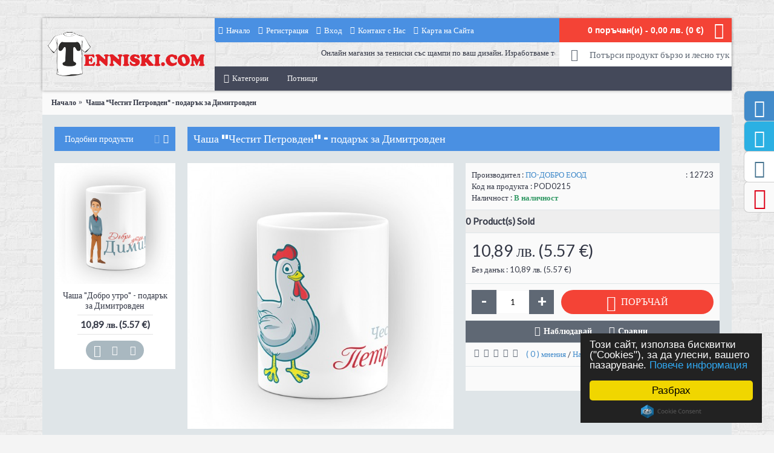

--- FILE ---
content_type: text/html; charset=utf-8
request_url: https://tenniski.com/%D0%BF%D1%80%D0%BE%D0%B4%D1%83%D0%BA%D1%82%D0%B8/podarak-za-imen-den-chasha-chestit-petrovden-podarak-za-dimitrovden.html
body_size: 13796
content:
<!DOCTYPE html><html
dir="ltr" lang="bg-bg" class="webkit chrome chrome131 mac journal-desktop is-guest skin-15 responsive-layout default-header infinite-scroll lang-full currency-full lang-flag-mobile currency-symbol-mobile no-top-on-mobile collapse-footer-columns filter-columns-mobile mobile-menu-on-tablet boxed-header header-sticky sticky-menu backface product-grid-second-image product-list-second-image hide-cart product-page product-page-636 layout-2 route-product-product oc2 oc23 one-column side-blocks-active no-currency no-language" data-j2v="2.9.4"><head><meta
charset="UTF-8" /><meta
name="viewport" content="width=device-width, initial-scale=1.0, minimum-scale=1.0, maximum-scale=1.0, user-scalable=no"><meta
name="format-detection" content="telephone=no">
<!--[if IE]><meta
http-equiv="X-UA-Compatible" content="IE=Edge,chrome=1"/><![endif]--><title>Чаша &quot;Честит Петровден&quot; - подарък за Петровден - подарък за имен ден</title><base
href="https://www.tenniski.com/" /><meta
name="description" content="Чашата - подарък за имен ден е чудесен, оригинален и персонализиран подарък за Вашите близки и приятели по повод именният им ден - Петровден.
" /><meta
name="keywords" content="чаша, Петровден чаша, чаша имен ден, Петровден , чаша, чаша за имен ден, оригинална чаша, подарък за имен ден, подарък за Петровден , чаша за подарък, оригинален подарък,чаша за Петровден, chasaha eniovden, originalen podaryk, podaryk za eniovden" /><meta
property="og:title" content="Чаша &quot;Честит Петровден&quot; - подарък за Димитровден" /><meta
property="og:site_name" content="Tenniski.com - тениски с щампи онлайн магазин" /><meta
property="og:url" content="https://www.tenniski.com/продукти/podarak-za-imen-den-chasha-chestit-petrovden-podarak-za-dimitrovden.html" /><meta
property="og:description" content="подарък за имен ден&nbsp;Подарък за Петровден&nbsp;- чаша с картинка на петел и надпис, например "Честит&nbsp;Петровден". Иненадайте приятно близки и приятели със страхотен и оригинален подарък по повод именният им ден -&nbsp;Петровден.&nbsp;Вместимост: 300мл.Основен цвят: БялМатериал: ПорцеланВсичк" /><meta
property="og:type" content="product" /><meta
property="og:image" content="https://www.tenniski.com/image/cache/catalog/Imenni%20dni/Petrovden/Chestit%20Petrovden%20-%20sreda%20-%20podarak%20za%20petrovden-600x315.jpg" /><meta
property="og:image:width" content="600" /><meta
property="og:image:height" content="315" /><meta
name="twitter:card" content="summary" /><meta
name="twitter:title" content="Чаша &quot;Честит Петровден&quot; - подарък за Димитровден" /><meta
name="twitter:description" content="подарък за имен ден&nbsp;Подарък за Петровден&nbsp;- чаша с картинка на петел и надпис, например "Честит&nbsp;Петровден". Иненадайте приятно близки и приятели със страхотен и оригинален подарък по повод именният им ден -&nbsp;Петровден.&nbsp;Вместимост: 300мл.Основен цвят: БялМатериал: ПорцеланВсичк" /><meta
name="twitter:image" content="https://www.tenniski.com/image/cache/catalog/Imenni%20dni/Petrovden/Chestit%20Petrovden%20-%20sreda%20-%20podarak%20za%20petrovden-200x200.jpg" /><meta
name="twitter:image:width" content="200" /><meta
name="twitter:image:height" content="200" /><link
href="https://www.tenniski.com/продукти/podarak-za-imen-den-chasha-chestit-petrovden-podarak-za-dimitrovden.html" rel="canonical" /><link
href="https://www.tenniski.com/image/catalog/icons/tenniski.png" rel="icon" /><link
rel="stylesheet" href="//fonts.googleapis.com/css?family=ABeeZee:regular%7CBungee:regular%7CLato:regular&amp;subset=latin"/><link
rel="stylesheet" href="https://www.tenniski.com/journal-cache/_f1fbdd2056fd84056bbbc03ee2acfb93.css"/> <script type="text/javascript" src="https://www.tenniski.com/journal-cache/_6c6d2e8adf875408cd645107357376ad.js"></script> <!--[if (gte IE 6)&(lte IE 8)]><script src="catalog/view/theme/journal2/lib/selectivizr/selectivizr.min.js"></script><![endif]--> <script>Journal.COUNTDOWN={DAYS:"Дни",HOURS:"часа",MINUTES:"мин.",SECONDS:"сек."};Journal.NOTIFICATION_BUTTONS='<div class="notification-buttons"><a class="button notification-cart" href="https://www.tenniski.com/виж-поръчката.html">Вижте поръчката</a><a class="button notification-checkout" href="https://www.tenniski.com/плащане.html">Плащане</a></div>';</script> </head><body>
<!--[if lt IE 9]><div
class="old-browser">Използвате стара версия на бразуъра. Моля изтеглете по нова версия или опитайте с друг браузър</div>
<![endif]-->
<header
class="journal-header-default"><div
class="header"><div
class="journal-top-header j-min"></div><div
id="header" class="journal-header"><div
class="journal-logo xs-100 sm-100 md-33 lg-25 xl-25"><div
id="logo">
<a
href="https://www.tenniski.com/">
<img
src="https://www.tenniski.com/image/cache/data/logo-557х164-558x166.png" width="558" height="166" alt="Tenniski.com - тениски с щампи онлайн магазин" title="Tenniski.com - тениски с щампи онлайн магазин" class="logo-1x" />                    </a></div></div><div
class="header-assets xs-100 sm-100 md-66 lg-75 xl-75"><div
class="journal-links j-min xs-100 sm-100 md-100 lg-66 xl-66"><div
class="links j-min"><ul
class="top-menu"><li>
<a
href="https://www.tenniski.com/" class="m-item "><i
style="margin-right: 5px; " data-icon="&#xe01b;"></i>                    <span
class="top-menu-link">Начало</span>                </a></li><li>
<a
href="https://www.tenniski.com/регистрация.html" class="m-item "><i
style="margin-right: 5px; " data-icon="&#xe60e;"></i>                    <span
class="top-menu-link">Регистрация</span>                </a></li><li>
<a
href="https://www.tenniski.com/вход.html" class="m-item "><i
style="margin-right: 5px; " data-icon="&#xe60e;"></i>                    <span
class="top-menu-link">Вход</span>                </a></li><li>
<a
href="https://www.tenniski.com/свържи-се-с-нас.html" class="m-item "><i
style="margin-right: 5px; " data-icon="&#xe679;"></i>                    <span
class="top-menu-link">Контакт с Нас</span>                </a></li><li>
<a
href="https://www.tenniski.com/карта-на-сайта.html" class="m-item "><i
style="margin-right: 5px; " data-icon="&#xf041;"></i>                    <span
class="top-menu-link">Карта на Сайта</span>                </a></li><li>
<span
class="m-item hide-on-phone hide-on-tablet no-link"><span></span></span></li><li>
<span
class="m-item hide-on-phone hide-on-tablet no-link"><span></span></span></li><li>
<span
class="m-item hide-on-phone hide-on-tablet no-link"><span></span></span></li><li>
<span
class="m-item hide-on-phone hide-on-tablet no-link"><span></span></span></li><li>
<span
class="m-item hide-on-phone hide-on-tablet no-link"><span></span></span></li><li>
<span
class="m-item hide-on-phone hide-on-tablet no-link"><span></span></span></li><li>
<span
class="m-item hide-on-phone hide-on-tablet no-link"><span></span></span></li><li>
<span
class="m-item hide-on-phone hide-on-tablet no-link"><span></span></span></li><li>
<span
class="m-item hide-on-phone hide-on-tablet no-link"><span></span></span></li><li>
<span
class="m-item hide-on-phone hide-on-tablet no-link"><span></span></span></li><li>
<span
class="m-item hide-on-phone hide-on-tablet no-link"><span></span></span></li><li>
<span
class="m-item hide-on-phone hide-on-tablet no-link"><span></span></span></li><li>
<span
class="m-item hide-on-phone hide-on-tablet no-link"><span></span></span></li><li>
<span
class="m-item hide-on-phone hide-on-tablet no-link"><span></span></span></li><li>
<span
class="m-item hide-on-phone hide-on-tablet no-link"><span></span></span></li><li>
<span
class="m-item hide-on-phone hide-on-tablet no-link"><span></span></span></li><li>
<span
class="m-item hide-on-phone hide-on-tablet no-link"><span></span></span></li><li>
<span
class="m-item hide-on-phone hide-on-tablet no-link"><span></span></span></li><li>
<span
class="m-item hide-on-phone hide-on-tablet no-link"><span></span></span></li><li>
<span
class="m-item hide-on-phone hide-on-tablet no-link"><span></span></span></li><li>
<span
class="m-item hide-on-phone hide-on-tablet no-link"><span></span></span></li></ul></div></div><div
class="journal-cart j-min xs-100 sm-50 md-50 lg-33 xl-33"><div
id="cart" class="btn-group btn-block">
<button
type="button" data-toggle="dropdown" class="btn btn-inverse btn-block btn-lg dropdown-toggle heading"><a><span
id="cart-total" data-loading-text="Зареждане...&nbsp;&nbsp;">0 поръчан(и) - 0,00 лв. (0 €)</span> <i></i></a></button><div
class="content"><ul
class="cart-wrapper"><li><p
class="text-center empty"><i
class="glyphicon glyphicon-remove-sign"></i> Вашата поръчка е празна!</p></li></ul></div></div></div><div
class="journal-login j-min xs-100 sm-100 md-100 lg-66 xl-66"><div
class="journal-secondary"><ul
class="top-menu"><li>
<span
class="m-item no-link"><span><marquee
height="41" style="margin: 0 auto; padding-top:  10px;padding-bottom:  10px; border-left: 2px solid #ddd;">Онлайн  магазин за тениски със щампи по ваш дизайн. Изработваме тениски, знамена, чаши, шапки и други рекламни сувенири по ваш дизайн на много добри цени</marquee></span></span></li></ul></div></div><div
class="journal-search j-min xs-100 sm-50 md-50 lg-33 xl-33"><div
id="search" class="input-group j-min">
<input
type="text" name="search" value="" placeholder="Потърси продукт бързо и лесно тук ..." autocomplete="off" class="form-control input-lg" /><div
class="button-search"><button
type="button"><i></i></button></div></div></div></div><div
class="journal-menu j-min xs-100 sm-100 md-100 lg-75 xl-75"><style>#main-menu-item-1 a:hover { color: rgb(255, 255, 255) !important; } #main-menu-item-1:hover { background-color: rgb(43, 176, 227) !important; } #main-menu-item-2 a:hover { color: rgb(250, 250, 250) !important; } #main-menu-item-2:hover { background-color: rgb(43, 176, 227) !important; }</style><div
class="mobile-trigger"></div><ul
class="super-menu mobile-menu menu-floated" style="table-layout: "><li
id="main-menu-item-1" class="drop-down float-left">
<a><i
style="margin-right: 5px; font-size: 15px" data-icon="&#xe618;"></i><span
class="main-menu-text">Категории</span></a>
<span
class="mobile-plus">+</span></li><li
id="main-menu-item-2" class="mega-menu-mixed float-left">
<a><span
class="main-menu-text">Потници</span></a><div
class="mega-menu"><div
class="mega-menu-column mega-menu-products " style="width: 50%;"><div><h3>Произволни</h3><div
class="mega-menu-item product-grid-item xs-50 sm-33 md-25 lg-25 xl-25 display-icon inline-button"><div
class="product-wrapper "><div
class="image ">
<a
href="https://www.tenniski.com/продукти/zlatista-podaruchna-chasha-s-dve-drujki.html">
<img
width="250" height="250" class="lazy" src="https://www.tenniski.com/image/cache/data/journal2/transparent-250x250.png" data-src="https://www.tenniski.com/image/cache/wkseller/4/42189_1-250x250.jpg" alt="Златиста подаръчна чаша с две дръжки"/>
</a></div><div
class="product-details"><div
class="caption"><div
class="name"><a
href="https://www.tenniski.com/продукти/zlatista-podaruchna-chasha-s-dve-drujki.html">Златиста подаръчна чаша с две дръжки</a></div><div
class="price">
15,90 лв. (8.13 €)</div></div><div
class="button-group"><div
class="cart ">
<a
onclick="addToCart('163');" class="button hint--top" data-hint="Поръчай"><i
class="button-left-icon"></i><span
class="button-cart-text">Поръчай</span><i
class="button-right-icon"></i></a></div><div
class="wishlist"><a
onclick="addToWishList('163');" class="hint--top" data-hint="Наблюдавай"><i
class="wishlist-icon"></i><span
class="button-wishlist-text">Наблюдавай</span></a></div><div
class="compare"><a
onclick="addToCompare('163');" class="hint--top" data-hint="Сравни"><i
class="compare-icon"></i><span
class="button-compare-text">Сравни</span></a></div></div></div></div></div><div
class="mega-menu-item product-grid-item xs-50 sm-33 md-25 lg-25 xl-25 display-icon inline-button"><div
class="product-wrapper "><div
class="image ">
<a
href="https://www.tenniski.com/продукти/podarak-za-imen-den-chasha-chashata-na-podarak-za-sv-sv-konstantin-i-elena1.html">
<img
width="250" height="250" class="lazy" src="https://www.tenniski.com/image/cache/data/journal2/transparent-250x250.png" data-src="https://www.tenniski.com/image/cache/catalog/Imenni%20dni/sv.sv.-konstantin-i-elena/Chashata%20na%20Kosio%20-%20%20sreda%20-%20podarak%20za%20sv.%20sv.%20Konstantin%20i%20Elena-250x250.jpg" alt="Чаша &quot;Чашата на&quot; - подарък за Св. Св. Константин и Елена"/>
</a></div><div
class="product-details"><div
class="caption"><div
class="name"><a
href="https://www.tenniski.com/продукти/podarak-za-imen-den-chasha-chashata-na-podarak-za-sv-sv-konstantin-i-elena1.html">Чаша &quot;Чашата на&quot; - подарък за Св. Св. Константин и Елена</a></div><div
class="price">
10,89 лв. (5.57 €)</div></div><div
class="button-group"><div
class="cart ">
<a
onclick="addToCart('611');" class="button hint--top" data-hint="Поръчай"><i
class="button-left-icon"></i><span
class="button-cart-text">Поръчай</span><i
class="button-right-icon"></i></a></div><div
class="wishlist"><a
onclick="addToWishList('611');" class="hint--top" data-hint="Наблюдавай"><i
class="wishlist-icon"></i><span
class="button-wishlist-text">Наблюдавай</span></a></div><div
class="compare"><a
onclick="addToCompare('611');" class="hint--top" data-hint="Сравни"><i
class="compare-icon"></i><span
class="button-compare-text">Сравни</span></a></div></div></div></div></div><div
class="mega-menu-item product-grid-item xs-50 sm-33 md-25 lg-25 xl-25 display-icon inline-button"><div
class="product-wrapper "><div
class="image ">
<a
href="https://www.tenniski.com/продукти/podarak-za-imen-den-chasha-chashata-na-podarak-za-savinden1.html">
<img
width="250" height="250" class="lazy" src="https://www.tenniski.com/image/cache/data/journal2/transparent-250x250.png" data-src="https://www.tenniski.com/image/cache/catalog/Imenni%20dni/Savinden/Chasahta%20na%20Subi%20-%20podarak%20za%20savinden%20-%20sreda-250x250.jpg" alt="Чаша &quot;Чашата на&quot; - подарък за Савинден"/>
</a></div><div
class="product-details"><div
class="caption"><div
class="name"><a
href="https://www.tenniski.com/продукти/podarak-za-imen-den-chasha-chashata-na-podarak-za-savinden1.html">Чаша &quot;Чашата на&quot; - подарък за Савинден</a></div><div
class="price">
10,89 лв. (5.57 €)</div></div><div
class="button-group"><div
class="cart ">
<a
onclick="addToCart('658');" class="button hint--top" data-hint="Поръчай"><i
class="button-left-icon"></i><span
class="button-cart-text">Поръчай</span><i
class="button-right-icon"></i></a></div><div
class="wishlist"><a
onclick="addToWishList('658');" class="hint--top" data-hint="Наблюдавай"><i
class="wishlist-icon"></i><span
class="button-wishlist-text">Наблюдавай</span></a></div><div
class="compare"><a
onclick="addToCompare('658');" class="hint--top" data-hint="Сравни"><i
class="compare-icon"></i><span
class="button-compare-text">Сравни</span></a></div></div></div></div></div></div></div></div>
<span
class="mobile-plus">+</span></li></ul></div></div></div>
</header><div
class="extended-container"><div
id="container" class="container j-container"><ul
class="breadcrumb"><li
itemscope itemtype="http://data-vocabulary.org/Breadcrumb"><a
href="https://www.tenniski.com/" itemprop="url"><span
itemprop="title">Начало</span></a></li><li
itemscope itemtype="http://data-vocabulary.org/Breadcrumb"><a
href="https://www.tenniski.com/продукти/podarak-za-imen-den-chasha-chestit-petrovden-podarak-za-dimitrovden.html" itemprop="url"><span
itemprop="title">Чаша &quot;Честит Петровден&quot; - подарък за Димитровден</span></a></li></ul><div
class="row"><div
id="column-left" class="col-sm-3 hidden-xs side-column "><div
id="carousel-1246826697" class="carousel-72 box journal-carousel carousel-product hide-on-phone hide-on-tablet   arrows-top " style=""><div><div
class="htabs box-heading single-tab" style="">
<a
href="#carousel-1246826697-0" class="atab">Подобни продукти</a></div><div
id="carousel-1246826697-0" class="tab-content box-content"><div
class="swiper"><div
class="swiper-container" ><div
class="swiper-wrapper"><div
class="product-grid-item swiper-slide display-icon inline-button  xs-100 sm-100 md-100 lg-100 xl-100"><div
class="product-wrapper " style=""><div
class="image ">
<a
href="https://www.tenniski.com/продукти/podarak-za-imen-den-chasha-dobro-utro-podarak-za-dimitrovden.html"  class="has-second-image" style=";background: url('https://www.tenniski.com/image/cache/catalog/Imenni%20dni/Dimitrovden/Dobro%20utro%20Dimi%20-%20lqvo%20%20-%20podarak%20za%20dimitrovden-550x550.jpg') no-repeat;" >
<img
class="first-image" width="550" height="550" src="https://www.tenniski.com/image/cache/catalog/Imenni%20dni/Dimitrovden/Dobro%20utro%20Dimi%20-%20sreda%20%20-%20podarak%20za%20dimitrovden-550x550.jpg" title="Чаша &quot;Добро утро&quot; - подарък за Димитровден" alt="Чаша &quot;Добро утро&quot; - подарък за Димитровден"/>
</a></div><div
class="product-details"><div
class="caption"><div
class="name"><a
href="https://www.tenniski.com/продукти/podarak-za-imen-den-chasha-dobro-utro-podarak-za-dimitrovden.html">Чаша &quot;Добро утро&quot; - подарък за Димитровден</a></div><div
class="description">подарък за имен ден Подарък за Димитровден - чаша с картинка на млад мъж и надпис, например "Чашата ..</div><div
class="price">
10,89 лв. (5.57 €)<hr>
<span
class="price-tax">Без данък :10,89 лв. (5.57 €)</span></div></div><div
class="button-group"><div
class="cart ">
<a
onclick="addToCart('630');" class="button hint--top" data-hint="Поръчай"><i
class="button-left-icon"></i><span
class="button-cart-text">Поръчай</span><i
class="button-right-icon"></i></a></div><div
class="wishlist"><a
onclick="addToWishList('630');" class="hint--top" data-hint="Наблюдавай"><i
class="wishlist-icon"></i><span
class="button-wishlist-text">Наблюдавай</span></a></div><div
class="compare"><a
onclick="addToCompare('630');" class="hint--top" data-hint="Сравни"><i
class="compare-icon"></i><span
class="button-compare-text">Сравни</span></a></div></div></div></div></div><div
class="product-grid-item swiper-slide display-icon inline-button  xs-100 sm-100 md-100 lg-100 xl-100"><div
class="product-wrapper " style=""><div
class="image ">
<a
href="https://www.tenniski.com/продукти/podarak-za-imen-den-chasha-nazdrave-podarak-za-dimitrovden.html"  class="has-second-image" style=";background: url('https://www.tenniski.com/image/cache/catalog/Imenni%20dni/Dimitrovden/Nazdrave%20Dimcho%20-%20dqsno%20%20-%20podarak%20za%20dimitrovden-550x550.jpg') no-repeat;" >
<img
class="first-image" width="550" height="550" src="https://www.tenniski.com/image/cache/catalog/Imenni%20dni/Dimitrovden/Nazdrave%20Dimcho%20-%20sreda%20%20-%20podarak%20za%20dimitrovden-550x550.jpg" title="Чаша &quot;Наздраве&quot; - подарък за Димитровден" alt="Чаша &quot;Наздраве&quot; - подарък за Димитровден"/>
</a></div><div
class="product-details"><div
class="caption"><div
class="name"><a
href="https://www.tenniski.com/продукти/podarak-za-imen-den-chasha-nazdrave-podarak-za-dimitrovden.html">Чаша &quot;Наздраве&quot; - подарък за Димитровден</a></div><div
class="description">подарък за имен ден Подарък за Димитровден - чаша с картинка на мъж с бира в ръка и надпис, например..</div><div
class="price">
10,89 лв. (5.57 €)<hr>
<span
class="price-tax">Без данък :10,89 лв. (5.57 €)</span></div></div><div
class="button-group"><div
class="cart ">
<a
onclick="addToCart('631');" class="button hint--top" data-hint="Поръчай"><i
class="button-left-icon"></i><span
class="button-cart-text">Поръчай</span><i
class="button-right-icon"></i></a></div><div
class="wishlist"><a
onclick="addToWishList('631');" class="hint--top" data-hint="Наблюдавай"><i
class="wishlist-icon"></i><span
class="button-wishlist-text">Наблюдавай</span></a></div><div
class="compare"><a
onclick="addToCompare('631');" class="hint--top" data-hint="Сравни"><i
class="compare-icon"></i><span
class="button-compare-text">Сравни</span></a></div></div></div></div></div><div
class="product-grid-item swiper-slide display-icon inline-button  xs-100 sm-100 md-100 lg-100 xl-100"><div
class="product-wrapper " style=""><div
class="image ">
<a
href="https://www.tenniski.com/продукти/podarak-za-imen-den-chasha-ooo-pepi-podarak-za-dimitrovden.html"  class="has-second-image" style=";background: url('https://www.tenniski.com/image/cache/catalog/Imenni%20dni/Petrovden/Ooo%20Pepi%20-%20dqsno%20-%20podarak%20za%20petrovden-550x550.jpg') no-repeat;" >
<img
class="first-image" width="550" height="550" src="https://www.tenniski.com/image/cache/catalog/Imenni%20dni/Petrovden/Ooo%20Pepi%20-%20sreda%20-%20podarak%20za%20petrovden-550x550.jpg" title="Чаша &quot;Ooo Пепи&quot; - подарък за Димитровден" alt="Чаша &quot;Ooo Пепи&quot; - подарък за Димитровден"/>
</a></div><div
class="product-details"><div
class="caption"><div
class="name"><a
href="https://www.tenniski.com/продукти/podarak-za-imen-den-chasha-ooo-pepi-podarak-za-dimitrovden.html">Чаша &quot;Ooo Пепи&quot; - подарък за Димитровден</a></div><div
class="description">подарък за имен ден Подарък за Петровден - чаша с картинка на млада жена по бански и надпис "Ooo Пеп..</div><div
class="price">
10,89 лв. (5.57 €)<hr>
<span
class="price-tax">Без данък :10,89 лв. (5.57 €)</span></div></div><div
class="button-group"><div
class="cart ">
<a
onclick="addToCart('638');" class="button hint--top" data-hint="Поръчай"><i
class="button-left-icon"></i><span
class="button-cart-text">Поръчай</span><i
class="button-right-icon"></i></a></div><div
class="wishlist"><a
onclick="addToWishList('638');" class="hint--top" data-hint="Наблюдавай"><i
class="wishlist-icon"></i><span
class="button-wishlist-text">Наблюдавай</span></a></div><div
class="compare"><a
onclick="addToCompare('638');" class="hint--top" data-hint="Сравни"><i
class="compare-icon"></i><span
class="button-compare-text">Сравни</span></a></div></div></div></div></div><div
class="product-grid-item swiper-slide display-icon inline-button  xs-100 sm-100 md-100 lg-100 xl-100"><div
class="product-wrapper " style=""><div
class="image ">
<a
href="https://www.tenniski.com/продукти/chasha-petar-znachi-kamak-podarak-za-petrovden.html"  class="has-second-image" style=";background: url('https://www.tenniski.com/image/cache/catalog/Imenni%20dni/Petrovden/Peter%20Znachi%20Kamyk%20-%20sreda%20-%20podarak%20za%20petrovden-550x550.jpg') no-repeat;" >
<img
class="first-image" width="550" height="550" src="https://www.tenniski.com/image/cache/catalog/Imenni%20dni/Petrovden/Peter%20Znachi%20Kamyk%20-%20lqvo%20-%20podarak%20za%20petrovden-550x550.jpg" title="Чаша &quot;Петър значи камък&quot; - подарък за Петровден " alt="Чаша &quot;Петър значи камък&quot; - подарък за Петровден "/>
</a></div><div
class="product-details"><div
class="caption"><div
class="name"><a
href="https://www.tenniski.com/продукти/chasha-petar-znachi-kamak-podarak-za-petrovden.html">Чаша &quot;Петър значи камък&quot; - подарък за Петровден </a></div><div
class="description">подарък за имен ден Подарък за Петровден - чаша с картинка на здравеняк в костюм и надпис "Петър зна..</div><div
class="price">
10,89 лв. (5.57 €)<hr>
<span
class="price-tax">Без данък :10,89 лв. (5.57 €)</span></div></div><div
class="button-group"><div
class="cart ">
<a
onclick="addToCart('640');" class="button hint--top" data-hint="Поръчай"><i
class="button-left-icon"></i><span
class="button-cart-text">Поръчай</span><i
class="button-right-icon"></i></a></div><div
class="wishlist"><a
onclick="addToWishList('640');" class="hint--top" data-hint="Наблюдавай"><i
class="wishlist-icon"></i><span
class="button-wishlist-text">Наблюдавай</span></a></div><div
class="compare"><a
onclick="addToCompare('640');" class="hint--top" data-hint="Сравни"><i
class="compare-icon"></i><span
class="button-compare-text">Сравни</span></a></div></div></div></div></div><div
class="product-grid-item swiper-slide display-icon inline-button  xs-100 sm-100 md-100 lg-100 xl-100"><div
class="product-wrapper " style=""><div
class="image ">
<a
href="https://www.tenniski.com/продукти/chasha-chestit-imen-den-na-penka-podarak-za-petrovden.html"  class="has-second-image" style=";background: url('https://www.tenniski.com/image/cache/catalog/Imenni%20dni/Petrovden/Chestit%20Imen%20Den%20na%20Penka%20-%20sreda-550x550.jpg') no-repeat;" >
<img
class="first-image" width="550" height="550" src="https://www.tenniski.com/image/cache/catalog/Imenni%20dni/Petrovden/Chestit%20Imen%20Den%20na%20Penka%20-%20lqvo-550x550.jpg" title="Чаша &quot;Честит имен ден на Пенка&quot; - подарък за Петровден " alt="Чаша &quot;Честит имен ден на Пенка&quot; - подарък за Петровден "/>
</a></div><div
class="product-details"><div
class="caption"><div
class="name"><a
href="https://www.tenniski.com/продукти/chasha-chestit-imen-den-na-penka-podarak-za-petrovden.html">Чаша &quot;Честит имен ден на Пенка&quot; - подарък за Петровден </a></div><div
class="description">подарък за имен ден&nbsp;Подарък за Петровден&nbsp;- чаша с картинка на крава, вдъхновена от световн..</div><div
class="price">
10,89 лв. (5.57 €)<hr>
<span
class="price-tax">Без данък :10,89 лв. (5.57 €)</span></div></div><div
class="button-group"><div
class="cart ">
<a
onclick="addToCart('669');" class="button hint--top" data-hint="Поръчай"><i
class="button-left-icon"></i><span
class="button-cart-text">Поръчай</span><i
class="button-right-icon"></i></a></div><div
class="wishlist"><a
onclick="addToWishList('669');" class="hint--top" data-hint="Наблюдавай"><i
class="wishlist-icon"></i><span
class="button-wishlist-text">Наблюдавай</span></a></div><div
class="compare"><a
onclick="addToCompare('669');" class="hint--top" data-hint="Сравни"><i
class="compare-icon"></i><span
class="button-compare-text">Сравни</span></a></div></div></div></div></div></div></div><div
class="swiper-button-next"></div><div
class="swiper-button-prev"></div></div></div> <script>(function(){$('#carousel-1246826697 .htabs a.atab').tabs();var grid=$.parseJSON('[[0,1],[470,1],[760,1],[980,1],[1100,1]]');var breakpoints={470:{slidesPerView:grid[0][1],slidesPerGroup:grid[0][1]},760:{slidesPerView:grid[1][1],slidesPerGroup:grid[1][1]},980:{slidesPerView:grid[2][1],slidesPerGroup:grid[2][1]},1220:{slidesPerView:grid[3][1],slidesPerGroup:grid[3][1]}};$('#carousel-1246826697 .htabs a.atab').click(function(){var opts={slidesPerView:grid[4][1],slidesPerGroup:grid[4][1],breakpoints:breakpoints,spaceBetween:parseInt('20',10),pagination:false,paginationClickable:true,nextButton:$($(this).attr('href')+' .swiper-button-next'),prevButton:$($(this).attr('href')+' .swiper-button-prev'),autoplay:8000,autoplayStopOnHover:true,speed:200,touchEventsTarget:false,preventClicks:false,preventClicksPropagation:false};$($(this).attr('href')+' .swiper-container').swiper(opts);$($(this).attr('href')+' .product-grid-item > div').each(function(){var $new=$(this).find('.price-new');if($new.length&&$new.attr('data-end-date')){$(this).find('.image').append('<div class="countdown"></div>');}
Journal.countdown($(this).find('.countdown'),$new.attr('data-end-date'));});if(!Journal.isFlexboxSupported){Journal.equalHeight($('#carousel-1246826697 .product-grid-item'),'.name');Journal.equalHeight($('#carousel-1246826697 .product-grid-item'),'.description');}});$('#carousel-1246826697 .htabs a.atab[href="#carousel-1246826697-0"]').click();})();</script> </div></div></div><div
id="content" class="product-page-content" itemscope itemtype="http://schema.org/Product"><h1 class="heading-title" itemprop="name">Чаша &quot;Честит Петровден&quot; - подарък за Димитровден</h1><div
class="row product-info split-50-50"><div
class="left"><div
class="image">
<a
href="https://www.tenniski.com/image/cache/catalog/Imenni%20dni/Petrovden/Chestit%20Petrovden%20-%20sreda%20-%20podarak%20za%20petrovden-550x550.jpg" title="Чаша &quot;Честит Петровден&quot; - подарък за Димитровден"><img
src="https://www.tenniski.com/image/cache/catalog/Imenni%20dni/Petrovden/Chestit%20Petrovden%20-%20sreda%20-%20podarak%20za%20petrovden-550x550.jpg" title="Чаша &quot;Честит Петровден&quot; - подарък за Димитровден" alt="Чаша &quot;Честит Петровден&quot; - подарък за Димитровден" id="image" data-largeimg="https://www.tenniski.com/image/cache/catalog/Imenni%20dni/Petrovden/Chestit%20Petrovden%20-%20sreda%20-%20podarak%20za%20petrovden-550x550.jpg" itemprop="image"  /></a></div><div
class="gallery-text"><span></span></div><div
id="product-gallery" class="image-additional journal-carousel"><div
class="swiper"><div
class="swiper-container" ><div
class="swiper-wrapper">
<a
class="swiper-slide" style="width: 25%" href="https://www.tenniski.com/image/cache/catalog/Imenni%20dni/Petrovden/Chestit%20Petrovden%20-%20sreda%20-%20podarak%20za%20petrovden-550x550.jpg" title="Чаша &quot;Честит Петровден&quot; - подарък за Димитровден"><img
src="https://www.tenniski.com/image/cache/catalog/Imenni%20dni/Petrovden/Chestit%20Petrovden%20-%20sreda%20-%20podarak%20za%20petrovden-150x150.jpg" title="Чаша &quot;Честит Петровден&quot; - подарък за Димитровден" alt="Чаша &quot;Честит Петровден&quot; - подарък за Димитровден"/></a>
<a
class="swiper-slide" style="width: 25%" href="https://www.tenniski.com/image/cache/catalog/Imenni%20dni/Petrovden/Chestit%20Petrovden%20-%20lqvo%20-%20podarak%20za%20petrovden-550x550.jpg" title="Чаша &quot;Честит Петровден&quot; - подарък за Димитровден"><img
src="https://www.tenniski.com/image/cache/catalog/Imenni%20dni/Petrovden/Chestit%20Petrovden%20-%20lqvo%20-%20podarak%20za%20petrovden-150x150.jpg" title="Чаша &quot;Честит Петровден&quot; - подарък за Димитровден" alt="Чаша &quot;Честит Петровден&quot; - подарък за Димитровден" itemprop="image"/></a>
<a
class="swiper-slide" style="width: 25%" href="https://www.tenniski.com/image/cache/catalog/Imenni%20dni/Petrovden/Chestit%20Petrovden%20-%20dqsno%20-%20podarak%20za%20petrovden-550x550.jpg" title="Чаша &quot;Честит Петровден&quot; - подарък за Димитровден"><img
src="https://www.tenniski.com/image/cache/catalog/Imenni%20dni/Petrovden/Chestit%20Petrovden%20-%20dqsno%20-%20podarak%20za%20petrovden-150x150.jpg" title="Чаша &quot;Честит Петровден&quot; - подарък за Димитровден" alt="Чаша &quot;Честит Петровден&quot; - подарък за Димитровден" itemprop="image"/></a></div></div><div
class="swiper-button-next"></div><div
class="swiper-button-prev"></div></div></div> <script>(function(){var opts={slidesPerView:parseInt('4',10),slidesPerGroup:parseInt('4',10),spaceBetween:parseInt('10',10),nextButton:$('#product-gallery .swiper-button-next'),prevButton:$('#product-gallery .swiper-button-prev'),autoplay:false,speed:400,touchEventsTarget:false,};$('#product-gallery .swiper-container').swiper(opts);})();</script> <div
class="image-gallery" style="display: none !important;">
<a
href="https://www.tenniski.com/image/cache/catalog/Imenni%20dni/Petrovden/Chestit%20Petrovden%20-%20sreda%20-%20podarak%20za%20petrovden-550x550.jpg" data-original="https://www.tenniski.com/image/cache/catalog/Imenni%20dni/Petrovden/Chestit%20Petrovden%20-%20sreda%20-%20podarak%20za%20petrovden-700x700.jpg" title="Чаша &quot;Честит Петровден&quot; - подарък за Димитровден" class="swipebox"><img
src="https://www.tenniski.com/image/cache/catalog/Imenni%20dni/Petrovden/Chestit%20Petrovden%20-%20sreda%20-%20podarak%20za%20petrovden-550x550.jpg" title="Чаша &quot;Честит Петровден&quot; - подарък за Димитровден" alt="Чаша &quot;Честит Петровден&quot; - подарък за Димитровден" /></a>
<a
href="https://www.tenniski.com/image/cache/catalog/Imenni%20dni/Petrovden/Chestit%20Petrovden%20-%20lqvo%20-%20podarak%20za%20petrovden-550x550.jpg" data-original="https://www.tenniski.com/image/cache/catalog/Imenni%20dni/Petrovden/Chestit%20Petrovden%20-%20lqvo%20-%20podarak%20za%20petrovden-700x700.jpg" title="Чаша &quot;Честит Петровден&quot; - подарък за Димитровден" class="swipebox"><img
src="https://www.tenniski.com/image/cache/catalog/Imenni%20dni/Petrovden/Chestit%20Petrovden%20-%20lqvo%20-%20podarak%20za%20petrovden-150x150.jpg" title="Чаша &quot;Честит Петровден&quot; - подарък за Димитровден" alt="Чаша &quot;Честит Петровден&quot; - подарък за Димитровден" /></a>
<a
href="https://www.tenniski.com/image/cache/catalog/Imenni%20dni/Petrovden/Chestit%20Petrovden%20-%20dqsno%20-%20podarak%20za%20petrovden-550x550.jpg" data-original="https://www.tenniski.com/image/cache/catalog/Imenni%20dni/Petrovden/Chestit%20Petrovden%20-%20dqsno%20-%20podarak%20za%20petrovden-700x700.jpg" title="Чаша &quot;Честит Петровден&quot; - подарък за Димитровден" class="swipebox"><img
src="https://www.tenniski.com/image/cache/catalog/Imenni%20dni/Petrovden/Chestit%20Petrovden%20-%20dqsno%20-%20podarak%20za%20petrovden-150x150.jpg" title="Чаша &quot;Честит Петровден&quot; - подарък за Димитровден" alt="Чаша &quot;Честит Петровден&quot; - подарък за Димитровден" /></a></div><meta
itemprop="description" content="Чашата - подарък за имен ден е чудесен, оригинален и персонализиран подарък за Вашите близки и приятели по повод именният им ден - Петровден." /><div
class="product-tabs"><ul
id="tabs" class="nav nav-tabs htabs"><li
class="active"><a
href="#tab-description" data-toggle="tab">Описание</a></li><li ><a
href="#tab-review" data-toggle="tab">Мнения ( 0 )</a></li></ul><div
class="tabs-content"><div
class="tab-pane tab-content active" id="tab-description"><h1 open="" sans",="" sans-serif;="" color:="" rgb(0,="" 0,="" 0);"="" style="text-align: center; " 0);="" text-align:="" center;"="">Подарък за Димитровден&nbsp;- Чаша "Честит Петровден"</h1><h2 open="" sans",="" sans-serif;="" color:="" rgb(0,="" 0,="" 0);"="" style="text-align: center; " 0);="" text-align:="" center;"="">подарък за имен ден</h2><h1 open="" sans",="" sans-serif;="" color:="" rgb(0,="" 0,="" 0);"="" style="font-family: "><p
style="font-size: 12px;">&nbsp;</p><p
style=""><b
style="font-size: 12px;">Подарък за П</b><span
style="font-size: 12px;"><b>етровден</b></span><b
style="font-size: 12px;">&nbsp;</b><span
style="font-size: 12px;">- чаша с картинка на петел и надпис, например "Честит&nbsp;Петровден</span><font
face="inherit"><span
style="font-size: 12px;">". Иненадайте приятно близки и приятели със страхотен и оригинален подарък по повод именният им ден -&nbsp;</span></font><span
style="font-size: 12px;">Петровден</span><font
face="inherit"><span
style="font-size: 12px;">.&nbsp;</span></font></p><p
style="font-size: 12px;">Вместимост: 300мл.</p><p
style="font-size: 12px;">Основен цвят: Бял</p><p
style="font-size: 12px;"><span
style="color: inherit; font-family: inherit;">Материал: Порцелан</span></p><p><span
style="font-size: 12px; color: inherit; font-family: inherit;">Всички изображения и текстове в този уеб сайт са обект на авторско право, собственост на ПО – ДОБРО ЕООД (PODOBRO.COM). Използването им е забранено без &nbsp;разрешение.</span></p><p><span
style="font-size: 15px; color: inherit; font-family: inherit;">Вижте&nbsp;</span><a
href="http://tenniski.com/%D0%B8%D0%BD%D1%84%D0%BE%D1%80%D0%BC%D0%B0%D1%86%D0%B8%D1%8F-%D0%B7%D0%B0-%D0%B4%D0%BE%D1%81%D1%82%D0%B0%D0%B2%D0%BA%D0%B0%D1%82%D0%B0.html" target="_blank" style="font-size: 15px; font-family: inherit; background-color: rgb(255, 255, 255); -webkit-font-smoothing: antialiased; -webkit-tap-highlight-color: transparent; margin: 0px; padding: 0px; border: 0px; outline: 0px;">ТУК</a><span
style="font-size: 15px; color: inherit; font-family: inherit;">&nbsp;информация за най-евтина доставка.</span></p><blockquote
style="-webkit-font-smoothing: antialiased; -webkit-tap-highlight-color: transparent; margin-bottom: 10px; padding: 0px; border: 0px; outline: 0px;">Онлайн магазин за тениски, чаши, шапки и други рекламни и сувенирни материали с Ваш дизайн.</blockquote></h1></div><div
class="tab-pane tab-content " id="tab-review" ><form
class="form-horizontal" id="form-review"><div
id="review"></div><h2 id="review-title">Напишете мнение</h2><div
class="form-group required"><div
class="col-sm-12">
<label
class="control-label" for="input-name">Вашето име:</label>
<input
type="text" name="name" value="" id="input-name" class="form-control" /></div></div><div
class="form-group required"><div
class="col-sm-12">
<label
class="control-label" for="input-review">Вашето мнение:</label><textarea name="text" rows="5" id="input-review" class="form-control"></textarea><div
class="help-block"><span
class="text-danger">Забележка:</span> HTML не се потдържа!</div></div></div><div
class="form-group required"><div
class="col-sm-12">
<label
class="control-label">Рейтинг:</label>
&nbsp;&nbsp;&nbsp; Лош&nbsp;
<input
type="radio" name="rating" value="1" />
&nbsp;
<input
type="radio" name="rating" value="2" />
&nbsp;
<input
type="radio" name="rating" value="3" />
&nbsp;
<input
type="radio" name="rating" value="4" />
&nbsp;
<input
type="radio" name="rating" value="5" />
&nbsp;Добър</div></div>
<br/> <script src="//www.google.com/recaptcha/api.js" type="text/javascript"></script> <fieldset><legend>Captcha</legend><div
class="form-group required">
<label
class="col-sm-2 control-label">Please complete the captcha validation below</label><div
class="col-sm-10"><div
class="g-recaptcha" data-sitekey="6Lc4RTIcAAAAAK_1qEyTBK_dgRLb5GCEF04qytyQ"></div></div></div></fieldset><div
class="buttons"><div
class="pull-right">
<button
type="button" id="button-review" data-loading-text="Зареждане..." class="btn btn-primary button">Продължи</button></div></div></form></div></div></div></div><div
class="right"><div
id="product" class="product-options"><ul
class="list-unstyled description"><li
class="product-views-count">: 12723</li><li
class="p-brand">Производител : <a
href="https://www.tenniski.com/podobro">ПО-ДОБРО ЕООД</a></li><li
class="p-model">Код на продукта : <span
class="p-model" itemprop="model">POD0215</span></li><li
class="p-stock">Наличност : <span
class="journal-stock instock">В наличност</span></li></ul><div
class="product-sold-count-text"><span>0</span> Product(s) Sold</div><ul
class="list-unstyled price" itemprop="offers" itemscope itemtype="http://schema.org/Offer"><meta
itemprop="itemCondition" content="http://schema.org/NewCondition" /><meta
itemprop="priceCurrency" content="BGN" /><meta
itemprop="price" content="10.89" /><link
itemprop="availability"  href="http://schema.org/InStock" /><li
class="product-price">10,89 лв. (5.57 €)</li><li
class="price-tax">Без данък : 10,89 лв. (5.57 €)</li></ul><div
class="form-group cart "><div>
<span
class="qty">
<label
class="control-label text-qty" for="input-quantity">Количество</label>
<input
type="text" name="quantity" value="1" size="2" data-min-value="1" id="input-quantity" class="form-control" />
<input
type="hidden" name="product_id" value="636" /> <script>var $input=$('.cart input[name="quantity"]');function up(){var val=parseInt($input.val(),10)+1||parseInt($input.attr('data-min-value'),10);$input.val(val);}
function down(){var val=parseInt($input.val(),10)-1||0;var min=parseInt($input.attr('data-min-value'),10)||1;$input.val(Math.max(val,min));}
$('<a href="javascript:;" class="journal-stepper">-</a>').insertBefore($input).click(down);$('<a href="javascript:;" class="journal-stepper">+</a>').insertAfter($input).click(up);$input.keydown(function(e){if(e.which===38){up();return false;}
if(e.which===40){down();return false;}});</script> </span>
<button
type="button" id="button-cart" data-loading-text="Зареждане..." class="button"><span
class="button-cart-text">Поръчай</span></button></div></div><div
class="wishlist-compare">
<span
class="links">
<a
onclick="addToWishList('636');">Наблюдавай</a>
<a
onclick="addToCompare('636');">Сравни</a>
</span></div><div
class="rating"><p>
<span
class="fa fa-stack"><i
class="fa fa-star-o fa-stack-1x"></i></span>
<span
class="fa fa-stack"><i
class="fa fa-star-o fa-stack-1x"></i></span>
<span
class="fa fa-stack"><i
class="fa fa-star-o fa-stack-1x"></i></span>
<span
class="fa fa-stack"><i
class="fa fa-star-o fa-stack-1x"></i></span>
<span
class="fa fa-stack"><i
class="fa fa-star-o fa-stack-1x"></i></span>
<a
href="" onclick="$('a[href=\'#tab-review\']').trigger('click'); return false;">( 0 ) мнения</a> / <a
href="" onclick="$('a[href=\'#tab-review\']').trigger('click'); return false;">Напишете мнение</a></p></div><div
class="social share-this hide-on-mobile"><div
class="social-loaded"> <script type="text/javascript">var switchTo5x=true;</script> <script type="text/javascript" src="https://ws.sharethis.com/button/buttons.js"></script> <script type="text/javascript">stLight.options({publisher:"",doNotHash:true,doNotCopy:true,hashAddressBar:false});</script> <span
class="st_facebook" displayText=""></span>
<span
class="st_twitter" displayText=""></span>
<span
class="st_googleplus" displayText=""></span>
<span
class="st_pinterest" displayText=""></span>
<span
class="st_whatsapp" displayText=""></span></div></div></div></div></div><p
class="tags"><b>Тагове:</b>
<a
href="https://www.tenniski.com/search?tag=%D1%87%D0%B0%D1%88%D0%B8%20%D0%B7%D0%B0%20%D0%BA%D0%B0%D1%84%D0%B5">чаши за кафе</a>,
<a
href="https://www.tenniski.com/search?tag=%D1%87%D0%B0%D1%88%D0%B8%20%D0%B7%D0%B0%20%D1%87%D0%B0%D0%B9">чаши за чай</a>,
<a
href="https://www.tenniski.com/search?tag=%D1%87%D0%B0%D1%88%D0%B8%20%D0%B7%D0%B0%20%D0%98%D0%BC%D0%B5%D0%BD%20%D0%B4%D0%B5%D0%BD">чаши за Имен ден</a>,
<a
href="https://www.tenniski.com/search?tag=%D0%BF%D0%BE%D0%B4%D0%B0%D1%80%D1%8A%D0%BA%20%D0%B7%D0%B0%20%D0%B8%D0%BC%D0%B5%D0%BD%20%D0%B4%D0%B5%D0%BD">подарък за имен ден</a>,
<a
href="https://www.tenniski.com/search?tag=%D0%9F%D0%B5%D1%82%D1%80%D0%BE%D0%B2%D0%B4%D0%B5%D0%BD">Петровден</a></p><div
class="box related-products journal-carousel arrows-top bullets-on"><div><div
class="box-heading">Сходни артикули</div><div
class="box-product box-content"><div
class="swiper"><div
class="swiper-container" ><div
class="swiper-wrapper"><div
class="product-grid-item swiper-slide xs-50 sm-50 md-50 lg-25 xl-25 display-icon inline-button"><div
class="product-thumb product-wrapper "><div
class="image ">
<a
href="https://www.tenniski.com/продукти/podarak-za-imen-den-chasha-dobro-utro-podarak-za-dimitrovden.html"  class="has-second-image" style="background: url('https://www.tenniski.com/image/cache/catalog/Imenni%20dni/Dimitrovden/Dobro%20utro%20Dimi%20-%20lqvo%20%20-%20podarak%20za%20dimitrovden-550x550.jpg') no-repeat;" >
<img
class="first-image" src="https://www.tenniski.com/image/cache/catalog/Imenni%20dni/Dimitrovden/Dobro%20utro%20Dimi%20-%20sreda%20%20-%20podarak%20za%20dimitrovden-200x200.jpg" title="Чаша &quot;Добро утро&quot; - подарък за Димитровден" alt="Чаша &quot;Добро утро&quot; - подарък за Димитровден" />
</a></div><div
class="product-details"><div
class="caption"><h4 class="name"><a
href="https://www.tenniski.com/продукти/podarak-za-imen-den-chasha-dobro-utro-podarak-za-dimitrovden.html">Чаша &quot;Добро утро&quot; - подарък за Димитровден</a></h4><p
class="description">подарък за имен ден Подарък за Димитровден - чаша с картинка на млад мъж и надпис, например "Чашата на Дими". Иненадайте приятно близки и приятели със страхотен и оригинален подарък по повод именният им ден - Димитровден.  Надписа "Дими" може да бъде заменен с име по Ваш избор в полето "ВЪВЕДЕТЕ ИМЕТО ЗА ЧАШАТА“. В полето за избор на име можете да напишете името, което желаете да бъде изписано на ..</p><p
class="price">
10,89 лв. (5.57 €)                                                                  <span
class="price-tax">Без данък : 10,89 лв. (5.57 €)</span></p></div><div
class="button-group"><div
class="cart ">
<a
onclick="addToCart('630');" class="button hint--top" data-hint="Поръчай"><i
class="button-left-icon"></i><span
class="button-cart-text">Поръчай</span><i
class="button-right-icon"></i></a></div><div
class="wishlist"><a
onclick="addToWishList('630');" class="hint--top" data-hint="Наблюдавай"><i
class="wishlist-icon"></i><span
class="button-wishlist-text">Наблюдавай</span></a></div><div
class="compare"><a
onclick="addToCompare('630');" class="hint--top" data-hint="Сравни"><i
class="compare-icon"></i><span
class="button-compare-text">Сравни</span></a></div></div></div></div></div><div
class="product-grid-item swiper-slide xs-50 sm-50 md-50 lg-25 xl-25 display-icon inline-button"><div
class="product-thumb product-wrapper "><div
class="image ">
<a
href="https://www.tenniski.com/продукти/podarak-za-imen-den-chasha-nazdrave-podarak-za-dimitrovden.html"  class="has-second-image" style="background: url('https://www.tenniski.com/image/cache/catalog/Imenni%20dni/Dimitrovden/Nazdrave%20Dimcho%20-%20dqsno%20%20-%20podarak%20za%20dimitrovden-550x550.jpg') no-repeat;" >
<img
class="first-image" src="https://www.tenniski.com/image/cache/catalog/Imenni%20dni/Dimitrovden/Nazdrave%20Dimcho%20-%20sreda%20%20-%20podarak%20za%20dimitrovden-200x200.jpg" title="Чаша &quot;Наздраве&quot; - подарък за Димитровден" alt="Чаша &quot;Наздраве&quot; - подарък за Димитровден" />
</a></div><div
class="product-details"><div
class="caption"><h4 class="name"><a
href="https://www.tenniski.com/продукти/podarak-za-imen-den-chasha-nazdrave-podarak-za-dimitrovden.html">Чаша &quot;Наздраве&quot; - подарък за Димитровден</a></h4><p
class="description">подарък за имен ден Подарък за Димитровден - чаша с картинка на мъж с бира в ръка и надпис, например "Наздраве Димчо". Иненадайте приятно близки и приятели със страхотен и оригинален подарък по повод именният им ден - Димитровден.  Надписа "Димчо" може да бъде заменен с име по Ваш избор в полето "ВЪВЕДЕТЕ ИМЕТО ЗА ЧАШАТА“. В полето за избор на име можете да напишете името, което желаете да бъде из..</p><p
class="price">
10,89 лв. (5.57 €)                                                                  <span
class="price-tax">Без данък : 10,89 лв. (5.57 €)</span></p></div><div
class="button-group"><div
class="cart ">
<a
onclick="addToCart('631');" class="button hint--top" data-hint="Поръчай"><i
class="button-left-icon"></i><span
class="button-cart-text">Поръчай</span><i
class="button-right-icon"></i></a></div><div
class="wishlist"><a
onclick="addToWishList('631');" class="hint--top" data-hint="Наблюдавай"><i
class="wishlist-icon"></i><span
class="button-wishlist-text">Наблюдавай</span></a></div><div
class="compare"><a
onclick="addToCompare('631');" class="hint--top" data-hint="Сравни"><i
class="compare-icon"></i><span
class="button-compare-text">Сравни</span></a></div></div></div></div></div><div
class="product-grid-item swiper-slide xs-50 sm-50 md-50 lg-25 xl-25 display-icon inline-button"><div
class="product-thumb product-wrapper "><div
class="image ">
<a
href="https://www.tenniski.com/продукти/podarak-za-imen-den-chasha-ooo-pepi-podarak-za-dimitrovden.html"  class="has-second-image" style="background: url('https://www.tenniski.com/image/cache/catalog/Imenni%20dni/Petrovden/Ooo%20Pepi%20-%20dqsno%20-%20podarak%20za%20petrovden-550x550.jpg') no-repeat;" >
<img
class="first-image" src="https://www.tenniski.com/image/cache/catalog/Imenni%20dni/Petrovden/Ooo%20Pepi%20-%20sreda%20-%20podarak%20za%20petrovden-200x200.jpg" title="Чаша &quot;Ooo Пепи&quot; - подарък за Димитровден" alt="Чаша &quot;Ooo Пепи&quot; - подарък за Димитровден" />
</a></div><div
class="product-details"><div
class="caption"><h4 class="name"><a
href="https://www.tenniski.com/продукти/podarak-za-imen-den-chasha-ooo-pepi-podarak-za-dimitrovden.html">Чаша &quot;Ooo Пепи&quot; - подарък за Димитровден</a></h4><p
class="description">подарък за имен ден Подарък за Петровден - чаша с картинка на млада жена по бански и надпис "Ooo Пепи". Иненадайте приятно близки и приятели със страхотен и оригинален подарък по повод именният им ден - Петровден. Вместимост: 300мл.Основен цвят: БялМатериал: ПорцеланВсички изображения и текстове в този уеб сайт са обект на авторско право, собственост на ПО – ДОБРО ЕООД (PODOBRO.COM). Използването ..</p><p
class="price">
10,89 лв. (5.57 €)                                                                  <span
class="price-tax">Без данък : 10,89 лв. (5.57 €)</span></p></div><div
class="button-group"><div
class="cart ">
<a
onclick="addToCart('638');" class="button hint--top" data-hint="Поръчай"><i
class="button-left-icon"></i><span
class="button-cart-text">Поръчай</span><i
class="button-right-icon"></i></a></div><div
class="wishlist"><a
onclick="addToWishList('638');" class="hint--top" data-hint="Наблюдавай"><i
class="wishlist-icon"></i><span
class="button-wishlist-text">Наблюдавай</span></a></div><div
class="compare"><a
onclick="addToCompare('638');" class="hint--top" data-hint="Сравни"><i
class="compare-icon"></i><span
class="button-compare-text">Сравни</span></a></div></div></div></div></div><div
class="product-grid-item swiper-slide xs-50 sm-50 md-50 lg-25 xl-25 display-icon inline-button"><div
class="product-thumb product-wrapper "><div
class="image ">
<a
href="https://www.tenniski.com/продукти/chasha-petar-znachi-kamak-podarak-za-petrovden.html"  class="has-second-image" style="background: url('https://www.tenniski.com/image/cache/catalog/Imenni%20dni/Petrovden/Peter%20Znachi%20Kamyk%20-%20sreda%20-%20podarak%20za%20petrovden-550x550.jpg') no-repeat;" >
<img
class="first-image" src="https://www.tenniski.com/image/cache/catalog/Imenni%20dni/Petrovden/Peter%20Znachi%20Kamyk%20-%20lqvo%20-%20podarak%20za%20petrovden-200x200.jpg" title="Чаша &quot;Петър значи камък&quot; - подарък за Петровден " alt="Чаша &quot;Петър значи камък&quot; - подарък за Петровден " />
</a></div><div
class="product-details"><div
class="caption"><h4 class="name"><a
href="https://www.tenniski.com/продукти/chasha-petar-znachi-kamak-podarak-za-petrovden.html">Чаша &quot;Петър значи камък&quot; - подарък за Петровден </a></h4><p
class="description">подарък за имен ден Подарък за Петровден - чаша с картинка на здравеняк в костюм и надпис "Петър значи камък". Иненадайте приятно близки и приятели със страхотен и оригинален подарък по повод именният им ден - Петровден. Вместимост: 300мл.Основен цвят: БялМатериал: ПорцеланВсички изображения и текстове в този уеб сайт са обект на авторско право, собственост на ПО – ДОБРО ЕООД (PODOBRO.COM). Използ..</p><p
class="price">
10,89 лв. (5.57 €)                                                                  <span
class="price-tax">Без данък : 10,89 лв. (5.57 €)</span></p></div><div
class="button-group"><div
class="cart ">
<a
onclick="addToCart('640');" class="button hint--top" data-hint="Поръчай"><i
class="button-left-icon"></i><span
class="button-cart-text">Поръчай</span><i
class="button-right-icon"></i></a></div><div
class="wishlist"><a
onclick="addToWishList('640');" class="hint--top" data-hint="Наблюдавай"><i
class="wishlist-icon"></i><span
class="button-wishlist-text">Наблюдавай</span></a></div><div
class="compare"><a
onclick="addToCompare('640');" class="hint--top" data-hint="Сравни"><i
class="compare-icon"></i><span
class="button-compare-text">Сравни</span></a></div></div></div></div></div><div
class="product-grid-item swiper-slide xs-50 sm-50 md-50 lg-25 xl-25 display-icon inline-button"><div
class="product-thumb product-wrapper "><div
class="image ">
<a
href="https://www.tenniski.com/продукти/chasha-chestit-imen-den-na-penka-podarak-za-petrovden.html"  class="has-second-image" style="background: url('https://www.tenniski.com/image/cache/catalog/Imenni%20dni/Petrovden/Chestit%20Imen%20Den%20na%20Penka%20-%20sreda-550x550.jpg') no-repeat;" >
<img
class="first-image" src="https://www.tenniski.com/image/cache/catalog/Imenni%20dni/Petrovden/Chestit%20Imen%20Den%20na%20Penka%20-%20lqvo-200x200.jpg" title="Чаша &quot;Честит имен ден на Пенка&quot; - подарък за Петровден " alt="Чаша &quot;Честит имен ден на Пенка&quot; - подарък за Петровден " />
</a></div><div
class="product-details"><div
class="caption"><h4 class="name"><a
href="https://www.tenniski.com/продукти/chasha-chestit-imen-den-na-penka-podarak-za-petrovden.html">Чаша &quot;Честит имен ден на Пенка&quot; - подарък за Петровден </a></h4><p
class="description">подарък за имен ден&nbsp;Подарък за Петровден&nbsp;- чаша с картинка на крава, вдъхновена от световноизвестната българска крава Пенка и надпис&nbsp;"Честит имен ден на Пенка". Иненадайте приятно близки и приятели със страхотен и оригинален подарък по повод именният им ден -&nbsp;Петровден.&nbsp;Вместимост: 300мл.Основен цвят: БялМатериал: ПорцеланВсички изображения и текстове в този уеб сайт са об..</p><p
class="price">
10,89 лв. (5.57 €)                                                                  <span
class="price-tax">Без данък : 10,89 лв. (5.57 €)</span></p></div><div
class="button-group"><div
class="cart ">
<a
onclick="addToCart('669');" class="button hint--top" data-hint="Поръчай"><i
class="button-left-icon"></i><span
class="button-cart-text">Поръчай</span><i
class="button-right-icon"></i></a></div><div
class="wishlist"><a
onclick="addToWishList('669');" class="hint--top" data-hint="Наблюдавай"><i
class="wishlist-icon"></i><span
class="button-wishlist-text">Наблюдавай</span></a></div><div
class="compare"><a
onclick="addToCompare('669');" class="hint--top" data-hint="Сравни"><i
class="compare-icon"></i><span
class="button-compare-text">Сравни</span></a></div></div></div></div></div></div></div><div
class="swiper-button-next"></div><div
class="swiper-button-prev"></div></div><div
class="swiper-pagination"></div></div></div></div> <script>$('.related-products .product-grid-item > div').each(function(){var $new=$(this).find('.price-new');if($new.length&&$new.attr('data-end-date')){$(this).find('.image').append('<div class="countdown"></div>');}
Journal.countdown($(this).find('.countdown'),$new.attr('data-end-date'));});</script> <script>(function(){var grid=$.parseJSON('[[0,2],[470,2],[760,2],[980,4],[1100,4]]');var breakpoints={470:{slidesPerView:grid[0][1],slidesPerGroup:grid[0][1]},760:{slidesPerView:grid[1][1],slidesPerGroup:grid[1][1]},980:{slidesPerView:grid[2][1],slidesPerGroup:grid[2][1]},1220:{slidesPerView:grid[3][1],slidesPerGroup:grid[3][1]}};var opts={slidesPerView:grid[4][1],slidesPerGroup:grid[4][1],breakpoints:breakpoints,spaceBetween:parseInt('20',10),pagination:$('.related-products .swiper-pagination'),paginationClickable:true,nextButton:$('.related-products .swiper-button-next'),prevButton:$('.related-products .swiper-button-prev'),autoplay:4000,autoplayStopOnHover:true,speed:400,touchEventsTarget:false,};$('.related-products .swiper-container').swiper(opts);})();</script> </div></div></div> <script type="text/javascript">$('select[name=\'recurring_id\'], input[name="quantity"]').change(function(){$.ajax({url:'index.php?route=product/product/getRecurringDescription',type:'post',data:$('input[name=\'product_id\'], input[name=\'quantity\'], select[name=\'recurring_id\']'),dataType:'json',beforeSend:function(){$('#recurring-description').html('');},success:function(json){$('.alert, .text-danger').remove();if(json['success']){$('#recurring-description').html(json['success']);}}});});</script> <script type="text/javascript">$('#button-cart').on('click',function(){$.ajax({url:'index.php?route=checkout/cart/add',type:'post',data:$('#product input[type=\'text\'], #product input[type=\'hidden\'], #product input[type=\'radio\']:checked, #product input[type=\'checkbox\']:checked, #product select, #product textarea'),dataType:'json',beforeSend:function(){$('#button-cart').button('loading');},complete:function(){$('#button-cart').button('reset');},success:function(json){$('.alert, .text-danger').remove();$('.form-group').removeClass('has-error');if(json['error']){if(json['error']['option']){for(i in json['error']['option']){var element=$('#input-option'+i.replace('_','-'));if(element.parent().hasClass('input-group')){element.parent().after('<div class="text-danger">'+json['error']['option'][i]+'</div>');}else{element.after('<div class="text-danger">'+json['error']['option'][i]+'</div>');}}}
if(json['error']['recurring']){$('select[name=\'recurring_id\']').after('<div class="text-danger">'+json['error']['recurring']+'</div>');}
$('.text-danger').parent().addClass('has-error');}
if(json['success']){if(!Journal.showNotification(json['success'],json['image'],true)){$('.breadcrumb').after('<div class="alert alert-success success">'+json['success']+'<button type="button" class="close" data-dismiss="alert">&times;</button></div>');}
$('#cart-total').html(json['total']);if(Journal.scrollToTop){$('html, body').animate({scrollTop:0},'slow');}
$('#cart ul').load('index.php?route=common/cart/info ul li');}},error:function(xhr,ajaxOptions,thrownError){alert(thrownError+"\r\n"+xhr.statusText+"\r\n"+xhr.responseText);}});});</script> <script type="text/javascript">$('.date').datetimepicker({pickTime:false});$('.datetime').datetimepicker({pickDate:true,pickTime:true});$('.time').datetimepicker({pickDate:false});$('button[id^=\'button-upload\']').on('click',function(){var node=this;$('#form-upload').remove();$('body').prepend('<form enctype="multipart/form-data" id="form-upload" style="display: none;"><input type="file" name="file" /></form>');$('#form-upload input[name=\'file\']').trigger('click');timer=setInterval(function(){if($('#form-upload input[name=\'file\']').val()!=''){clearInterval(timer);$.ajax({url:'index.php?route=tool/upload',type:'post',dataType:'json',data:new FormData($('#form-upload')[0]),cache:false,contentType:false,processData:false,beforeSend:function(){$(node).button('loading');},complete:function(){$(node).button('reset');},success:function(json){$('.text-danger').remove();if(json['error']){$(node).parent().find('input').after('<div class="text-danger">'+json['error']+'</div>');}
if(json['success']){alert(json['success']);$(node).parent().find('input').attr('value',json['code']);}},error:function(xhr,ajaxOptions,thrownError){alert(thrownError+"\r\n"+xhr.statusText+"\r\n"+xhr.responseText);}});}},500);});</script> <script type="text/javascript">$('#review').delegate('.pagination a','click',function(e){e.preventDefault();$('#review').fadeOut('slow');$('#review').load(this.href);$('#review').fadeIn('slow');});$('#review').load('index.php?route=product/product/review&product_id=636');$('#button-review').on('click',function(){$.ajax({url:'index.php?route=product/product/write&product_id=636',type:'post',dataType:'json',data:$("#form-review").serialize(),beforeSend:function(){$('#button-review').button('loading');},complete:function(){$('#button-review').button('reset');},success:function(json){$('.alert-success, .alert-danger').remove();if(json['error']){$('#review').after('<div class="alert alert-danger warning"><i class="fa fa-exclamation-circle"></i> '+json['error']+'</div>');}
if(json['success']){$('#review').after('<div class="alert alert-success success"><i class="fa fa-check-circle"></i> '+json['success']+'</div>');$('input[name=\'name\']').val('');$('textarea[name=\'text\']').val('');$('input[name=\'rating\']:checked').prop('checked',false);}}});});$(document).ready(function(){$('.thumbnails').magnificPopup({type:'image',delegate:'a',gallery:{enabled:true}});});</script> </div>
<footer
class="boxed-footer"><div
id="footer"><div
class="row contacts" style="background-color: rgb(63, 87, 101); padding-top: 10px; padding-bottom: 10px"><div
class="contacts-left">
<span
class="hint--top" data-hint="+359988379622"><a
class="contact-icon" href="tel://+359988379622"><i
style="margin-right: 5px; color: rgb(255, 255, 255)" data-icon="&#xe198;"></i></a><a
href="tel://+359988379622"><span
class="contacts-text">+359988379622</span></a></span>
<span
class="hint--top" data-hint="гр. Варна, ул. Ген. Столипин 7"><a
target="_blank" class="contact-icon" href="https://www.google.com/maps?q=43.210514,+27.920683&hl=43.210514,+27.920683&t=m&z=15"><i
style="margin-right: 5px; color: rgb(255, 255, 255)" data-icon="&#xf041;"></i></a><a
href="https://www.google.com/maps?q=43.210514,+27.920683&hl=43.210514,+27.920683&t=m&z=15"><span
class="contacts-text">гр. Варна, ул. Ген. Столипин 7</span></a></span></div></div><div
class="row columns " style="padding-right: 40px; padding-left: 40px"><div
class="column  menu xs-100 sm-50 md-50 lg-25 xl-25 "><h3>Политика на фирмата</h3><div
class="column-menu-wrap" style=""><ul><li><a
href="https://www.tenniski.com/общи-условия.html" class="m-item "><i
style="margin-right: 5px; " data-icon="&#xe60e;"></i>Общи условия</a></li><li><a
href="https://www.tenniski.com/политика-за-поверителност.html" class="m-item "><i
style="margin-right: 5px; " data-icon="&#xe60e;"></i>Политика за поверителност</a></li><li><a
href="https://www.tenniski.com/политика-за-използване-на-бисквитките-cookies.html" class="m-item "><i
style="margin-right: 5px; " data-icon="&#xe60e;"></i>Политика за използване на бисквитките (Cookies)</a></li><li><a
href="https://www.tenniski.com/онлайн-решаване-на-спорове-между-търговец-и-потребител.html" class="m-item "><i
style="margin-right: 5px; " data-icon="&#xe60e;"></i>Онлайн решаване на спорове между търговец и потребител</a></li><li><a
href="https://www.tenniski.com/условия-за-връщане-на-поръчката-стоката.html" class="m-item "><i
style="margin-right: 5px; " data-icon="&#xe60e;"></i>Условия за връщане на стоки</a></li><li><a
href="https://www.tenniski.com/представяни-стоки-и-услуги.html" class="m-item "><i
style="margin-right: 5px; " data-icon="&#xe60e;"></i>Представяни стоки и услуги</a></li><li><a
href="https://www.tenniski.com/информация-за-доставката.html" class="m-item "><i
style="margin-right: 5px; " data-icon="&#xe60e;"></i>Информация за доставка</a></li></ul></div></div><div
class="column  menu xs-100 sm-50 md-50 lg-25 xl-25 "><h3>Законова уредба</h3><div
class="column-menu-wrap" style=""><ul><li><a
href="https://www.tenniski.com/закон-за-авторското-право.html" class="m-item "><i
style="margin-right: 5px; " data-icon="&#xe60e;"></i>Закон за авторското право</a></li><li><a
href="https://www.tenniski.com/закон-за-електронната-търговия.html" class="m-item "><i
style="margin-right: 5px; " data-icon="&#xe60e;"></i>Закон за електронната търговия</a></li><li><a
href="https://www.tenniski.com/закон-за-защита-на-потребителите.html" class="m-item "><i
style="margin-right: 5px; " data-icon="&#xe60e;"></i>Закон за защита на потребителите</a></li><li><a
href="https://www.tenniski.com/закон-за-защита-на-личните-данни.html" class="m-item "><i
style="margin-right: 5px; " data-icon="&#xe60e;"></i>Закон за защита на личните данни</a></li><li><a
href="https://echa.europa.eu/bg/chemicals-in-our-life/clp-pictograms" class="m-item " target="_blank"><i
style="margin-right: 5px; " data-icon="&#xe60e;"></i>Пиктограми по СLP</a></li><li><a
href="http://www.chemicals.moew.government.bg/chemical/site/Pages/CLP/clp%20index.page" class="m-item " target="_blank"><i
style="margin-right: 5px; " data-icon="&#xe60e;"></i>Регламент (ЕО) № 1272/2008 за класифицирането, етикетирането и опаковането на вещества и смеси (CLP)</a></li><li><a
href="https://www.tenniski.com/авторски-права.html" class="m-item "><i
style="margin-right: 5px; " data-icon="&#xe60e;"></i>Авторски права</a></li></ul></div></div><div
class="column  products xs-100 sm-50 md-50 lg-25 xl-25 "><h3>Произволни оферти</h3><div
class="column-wrap" style=""><div
class="product-grid-item xs-50 sm-50 md-33 lg-25 xl-25 display-icon inline-button"><div
class="product-wrapper"><div
class="image">
<a
href="https://www.tenniski.com/продукти/podarak-za-14-fevruari-chasha-obicham-te-podarak-za-sveti-valentin.html">
<img
width="50" height="50" src="https://www.tenniski.com/image/cache/catalog/Imenni%20dni/SvetiValentin/podarak%20za%20sveti%20Valentin%20-%20Obicham%20te%20Skypa3%20%20-%20sreda-50x50.jpg" title="Чаша &quot;Обичам те!&quot; - подарък за Свети Валентин" alt="Чаша &quot;Обичам те!&quot; - подарък за Свети Валентин" />
</a></div><div
class="product-details"><div
class="name"><a
href="https://www.tenniski.com/продукти/podarak-za-14-fevruari-chasha-obicham-te-podarak-za-sveti-valentin.html">Чаша &quot;Обичам те!&quot; - подарък за Свети Валентин</a></div><div
class="price">
10,89 лв. (5.57 €)</div></div></div></div><div
class="product-grid-item xs-50 sm-50 md-33 lg-25 xl-25 display-icon inline-button"><div
class="product-wrapper"><div
class="image">
<a
href="https://www.tenniski.com/продукти/podarak-za-imen-den-chasha-dobro-utro-podarak-za-antonovden.html">
<img
width="50" height="50" src="https://www.tenniski.com/image/cache/catalog/Imenni%20dni/Antonovden/Dobro%20utro%20Toni%20-%20dqsno-50x50.jpg" title="Чаша &quot;Добро утро&quot; - подарък за Антоновден" alt="Чаша &quot;Добро утро&quot; - подарък за Антоновден" />
</a></div><div
class="product-details"><div
class="name"><a
href="https://www.tenniski.com/продукти/podarak-za-imen-den-chasha-dobro-utro-podarak-za-antonovden.html">Чаша &quot;Добро утро&quot; - подарък за Антоновден</a></div><div
class="price">
10,89 лв. (5.57 €)</div></div></div></div></div></div><div
class="column  products xs-100 sm-50 md-50 lg-25 xl-25 "><h3>Последни оферти</h3><div
class="column-wrap" style=""><div
class="product-grid-item xs-50 sm-50 md-33 lg-25 xl-25 display-icon inline-button"><div
class="product-wrapper"><div
class="image">
<a
href="https://www.tenniski.com/продукти/chasha-slyncheva-sistema.html">
<img
width="50" height="50" src="https://www.tenniski.com/image/cache/catalog/Planeti/Solar-system-color-lqvo-50x50.jpg" title="Чаша Слънчева система цветна" alt="Чаша Слънчева система цветна" />
</a></div><div
class="product-details"><div
class="name"><a
href="https://www.tenniski.com/продукти/chasha-slyncheva-sistema.html">Чаша Слънчева система цветна</a></div><div
class="price">
10,90 лв. (5.57 €)</div></div></div></div><div
class="product-grid-item xs-50 sm-50 md-33 lg-25 xl-25 display-icon inline-button"><div
class="product-wrapper"><div
class="image">
<a
href="https://www.tenniski.com/продукти/Чаша-Слънчева-система.html">
<img
width="50" height="50" src="https://www.tenniski.com/image/cache/catalog/Planeti/Solar-system-cherna-lqvo-50x50.jpg" title="Чаша Слънчева система" alt="Чаша Слънчева система" />
</a></div><div
class="product-details"><div
class="name"><a
href="https://www.tenniski.com/продукти/Чаша-Слънчева-система.html">Чаша Слънчева система</a></div><div
class="price">
10,90 лв. (5.57 €)</div></div></div></div><div
class="product-grid-item xs-50 sm-50 md-33 lg-25 xl-25 display-icon inline-button"><div
class="product-wrapper"><div
class="image">
<a
href="https://www.tenniski.com/продукти/chasha-sluncheva-sistema-bqla.html">
<img
width="50" height="50" src="https://www.tenniski.com/image/cache/catalog/Planeti/solar-system-bqla-lqva-50x50.jpg" title="Чаша Слънце и планети" alt="Чаша Слънце и планети" />
</a></div><div
class="product-details"><div
class="name"><a
href="https://www.tenniski.com/продукти/chasha-sluncheva-sistema-bqla.html">Чаша Слънце и планети</a></div><div
class="price">
10,90 лв. (5.57 €)</div></div></div></div></div></div></div><div
class="row columns " style="background-image: url('image/dot-trans.png'); background-position: center top; background-size: auto; background-attachment: scroll; padding-right: 25px; padding-left: 25px"><div
class="column  text xs-100 sm-100 md-100 lg-50 xl-50 "><h3>Кратката ифнормация за Нас</h3><div
class="column-text-wrap  block-icon-top" style="padding-top: 25px; padding-right: 15px; padding-bottom: 25px; padding-left: 5px">
<span><p
style="text-align: justify;"><img
alt="" height="64" src="/image/catalog/teniska.png" style="float: left; margin: 5px 15px 5px 5px;" width="60" />Онлайн&nbsp; магазин за тениски с щампи по ваш дизайн. Изработваме тениски, знамена, чаши, шапки и други рекламни сувенири по ваш дизайн на много добри цени</p></span></div></div><div
class="column  newsletter xs-100 sm-100 md-100 lg-50 xl-50 "><h3>Информационен Бюлетин</h3><div
class="column-wrap" style=""><div
id="journal-newsletter-1240136455" class="journal-newsletter-23 box journal-newsletter text-top " style="; "><div
class="box-content" style="background-color: rgb(244, 244, 244); background-image: url('image/catalog/newsletter-stripe.png'); background-repeat: repeat-x; background-position: center top; background-size: auto; background-attachment: scroll; padding-top: 25px; padding-right: 10px; padding-bottom: 25px; padding-left: 10px">
<span
class="newsletter-text" style="color: rgb(119, 119, 119)">Ако искате да получавате най-новите оферти, за готини тениски, интересни и забавни чаши, знамена, шапки или други сувенири, запишете се в нашият бюлетин</span>
<span
class="newsletter-input-wrap" style="height: 46px">
<input
type="text" class="newsletter-email" placeholder="Въведете Email.." style="border-width: 1px; border-radius: 7px; border-style: solid; border-color: rgb(153, 153, 153)" />
<a
class="newsletter-button button" onclick="Journal.newsletter($('#journal-newsletter-1240136455'));" style="top: 3px; right: 2px; border-width: 1px; border-radius: 7px; border-style: solid; border-color: rgb(69, 115, 143); border-width: 1px; border-radius: 7px; border-style: solid; border-color: rgb(69, 115, 143); color: rgb(255, 255, 255)"><i
style="margin-right: 5px; color: rgb(255, 255, 255); font-size: 10px" data-icon="&#xf0e0;"></i>Запиши</a>
</span></div> <script>$("<style></style>").appendTo($('head'));</script> </div></div></div></div><div
class="row columns " style="margin-bottom: 0px; padding-top: 0px; padding-right: 0px; padding-bottom: 0px; padding-left: 0px"><div
class="column  text xs-100 sm-50 md-33 lg-25 xl-25 no-title"><div
class="column-text-wrap  block-icon-top" style="padding-top: 0px; padding-right: 0px; padding-bottom: 0px; padding-left: 0px">
<span><link
href="http://www.tenniski.com/opensearch.bg.xml" rel="search" title="Търсене в Tenniski.com" type="application/opensearchdescription+xml" /><p><br
/>
<script type="text/javascript">window.cookieconsent_options={"message":"Този сайт, използва бисквитки (\"Cookies\"), за да улесни, вашето пазаруване.","dismiss":"Разбрах","learnMore":"Повече информация","link":"http://tenniski.com/%D0%BF%D0%BE%D0%BB%D0%B8%D1%82%D0%B8%D0%BA%D0%B0-%D0%B7%D0%B0-%D0%B8%D0%B7%D0%BF%D0%BE%D0%BB%D0%B7%D0%B2%D0%B0%D0%BD%D0%B5-%D0%BD%D0%B0-%D0%B1%D0%B8%D1%81%D0%BA%D0%B2%D0%B8%D1%82%D0%BA%D0%B8%D1%82%D0%B5-cookies.html","theme":"dark-floating"};</script><script type="text/javascript" src="//cdnjs.cloudflare.com/ajax/libs/cookieconsent2/1.0.10/cookieconsent.min.js"></script></p></span></div></div></div></div><div
class="bottom-footer boxed-bar"><div
class=""><div
class="copyright">© 2017 <a
href="/">Тениски</a>  Всички права,запазени.</div><div
class="payments">
<img
src="https://www.tenniski.com/image/cache/catalog/payments/econt-51x32.jpg" alt="ЕКОНТ Експрес" width="51" height="32" />
<img
src="https://www.tenniski.com/image/cache/catalog/payments/speedy-51x32.jpg" alt="Speedy" width="51" height="32" />
<img
src="https://www.tenniski.com/image/cache/catalog/payments/rapido-51x32.jpg" alt="RAPIDO" width="51" height="32" />
<img
src="https://www.tenniski.com/image/cache/catalog/payments/leo-51x32.jpg" alt="ЛЕО Експрес" width="51" height="32" />
<img
src="https://www.tenniski.com/image/cache/catalog/payments/evropat-51x32.png" alt="ЕВРОПЪТ" width="51" height="32" />
<img
src="https://www.tenniski.com/image/cache/catalog/payments/pp-51x32-51x32.png" alt="" width="51" height="32" />
<img
src="https://www.tenniski.com/image/cache/catalog/payments/ax-51x32-51x32.png" alt="" width="51" height="32" />
<img
src="https://www.tenniski.com/image/cache/catalog/payments/disc-51x32-51x32.png" alt="" width="51" height="32" />
<img
src="https://www.tenniski.com/image/cache/catalog/payments/maestro-51x32-51x32.png" alt="" width="51" height="32" />
<img
src="https://www.tenniski.com/image/cache/catalog/payments/mc-51x32-51x32.png" alt="" width="51" height="32" />
<img
src="https://www.tenniski.com/image/cache/catalog/payments/visa-51x32-51x32.png" alt="" width="51" height="32" /></div></div></div>
</footer><div
class="scroll-top"></div><div
id="side-block-1674423257" class="side-block-18 side-block-right side-block-block" style="position: fixed; top: 300px; width: 400px; right: -400px"><div
class="side-block-icon" style="width: 50px; height: 50px; line-height: 50px; background-color: rgb(250, 250, 250); border-top-width: 1px; border-bottom-width: 1px; border-left-width: 1px; border-top-left-radius: 8px; border-bottom-left-radius: 8px; border-style: solid; border-color: rgb(204, 204, 204); left: -50px"><i
style="margin-right: 5px; color: rgb(221, 0, 23); font-size: 35px" data-icon="&#xe635;"></i></div><div
class="side-block-content" style="background-color: rgb(255, 255, 255); padding: 80px" data-url="index.php?route=module/journal2_side_blocks/load&amp;module_id=18">Loading...</div></div><div
id="side-block-184846411" class="side-block-14 side-block-right side-block-block" style="position: fixed; top: 150px; width: 400px; right: -400px"><div
class="side-block-icon" style="width: 50px; height: 50px; line-height: 50px; background-color: rgb(66, 139, 202); border-width: 1px; border-top-left-radius: 8px; border-bottom-left-radius: 8px; border-style: solid; border-color: rgb(204, 204, 204); left: -50px"><i
style="margin-right: 5px; color: rgb(255, 255, 255); font-size: 30px" data-icon="&#xe683;"></i></div><div
class="side-block-content" style="background-color: rgb(255, 255, 255); padding: 80px" data-url="index.php?route=module/journal2_side_blocks/load&amp;module_id=14">Loading...</div></div><div
id="side-block-1316508121" class="side-block-15 side-block-right side-block-block" style="position: fixed; top: 200px; width: 400px; right: -400px"><div
class="side-block-icon" style="width: 50px; height: 50px; line-height: 50px; background-color: rgb(43, 176, 227); border-top-width: 1px; border-bottom-width: 1px; border-left-width: 1px; border-top-left-radius: 8px; border-bottom-left-radius: 8px; border-style: solid; border-color: rgb(204, 204, 204); left: -50px"><i
style="margin-right: 5px; color: rgb(255, 255, 255); font-size: 30px" data-icon="&#xe682;"></i></div><div
class="side-block-content" style="background-color: rgb(255, 255, 255); padding: 80px" data-url="index.php?route=module/journal2_side_blocks/load&amp;module_id=15">Loading...</div></div><div
id="side-block-56926353" class="side-block-16 side-block-right side-block-block" style="position: fixed; top: 250px; width: 400px; right: -400px"><div
class="side-block-icon" style="width: 50px; height: 50px; line-height: 50px; background-color: rgb(255, 255, 255); border-top-width: 1px; border-bottom-width: 1px; border-left-width: 1px; border-top-left-radius: 8px; border-bottom-left-radius: 8px; border-style: solid; border-color: rgb(204, 204, 204); left: -50px"><i
style="margin-right: 5px; color: rgb(69, 115, 143); font-size: 30px" data-icon="&#xf189;"></i></div><div
class="side-block-content" style="background-color: rgb(255, 255, 255); padding: 80px" data-url="index.php?route=module/journal2_side_blocks/load&amp;module_id=16">Loading...</div></div><script type="text/javascript" defer src="https://www.tenniski.com/journal-cache/_8414b15025a80c79a1fcc15f419fdf13.js"></script> <script>document.addEventListener('DOMContentLoaded',function(){const BGN_TO_EUR=0.511292;const EUR_TO_BGN=1.95583;function updatePricesDual(){document.querySelectorAll('td, .price, .price-new, .price-normal, .product-price, .price-tax, .price-special, .text-right').forEach(function(el){let text=el.innerText.trim();if(text.includes('('))return;let num=parseFloat(text.replace(/[^0-9.,]/g,'').replace(',','.'));if(!isNaN(num)){if(text.includes('лв')){let eur=(num*BGN_TO_EUR).toFixed(2);el.innerText=text+" ("+eur+" €)";}else if(text.includes('€')){let bgn=(num*EUR_TO_BGN).toFixed(2);el.innerText=text+" ("+bgn+" лв)";}}});}
updatePricesDual();const observer=new MutationObserver(updatePricesDual);observer.observe(document.body,{childList:true,subtree:true});});</script> </body></html>

--- FILE ---
content_type: text/html; charset=utf-8
request_url: https://www.google.com/recaptcha/api2/anchor?ar=1&k=6Lc4RTIcAAAAAK_1qEyTBK_dgRLb5GCEF04qytyQ&co=aHR0cHM6Ly90ZW5uaXNraS5jb206NDQz&hl=en&v=TkacYOdEJbdB_JjX802TMer9&size=normal&anchor-ms=20000&execute-ms=15000&cb=2b2gf4zc1ec
body_size: 45581
content:
<!DOCTYPE HTML><html dir="ltr" lang="en"><head><meta http-equiv="Content-Type" content="text/html; charset=UTF-8">
<meta http-equiv="X-UA-Compatible" content="IE=edge">
<title>reCAPTCHA</title>
<style type="text/css">
/* cyrillic-ext */
@font-face {
  font-family: 'Roboto';
  font-style: normal;
  font-weight: 400;
  src: url(//fonts.gstatic.com/s/roboto/v18/KFOmCnqEu92Fr1Mu72xKKTU1Kvnz.woff2) format('woff2');
  unicode-range: U+0460-052F, U+1C80-1C8A, U+20B4, U+2DE0-2DFF, U+A640-A69F, U+FE2E-FE2F;
}
/* cyrillic */
@font-face {
  font-family: 'Roboto';
  font-style: normal;
  font-weight: 400;
  src: url(//fonts.gstatic.com/s/roboto/v18/KFOmCnqEu92Fr1Mu5mxKKTU1Kvnz.woff2) format('woff2');
  unicode-range: U+0301, U+0400-045F, U+0490-0491, U+04B0-04B1, U+2116;
}
/* greek-ext */
@font-face {
  font-family: 'Roboto';
  font-style: normal;
  font-weight: 400;
  src: url(//fonts.gstatic.com/s/roboto/v18/KFOmCnqEu92Fr1Mu7mxKKTU1Kvnz.woff2) format('woff2');
  unicode-range: U+1F00-1FFF;
}
/* greek */
@font-face {
  font-family: 'Roboto';
  font-style: normal;
  font-weight: 400;
  src: url(//fonts.gstatic.com/s/roboto/v18/KFOmCnqEu92Fr1Mu4WxKKTU1Kvnz.woff2) format('woff2');
  unicode-range: U+0370-0377, U+037A-037F, U+0384-038A, U+038C, U+038E-03A1, U+03A3-03FF;
}
/* vietnamese */
@font-face {
  font-family: 'Roboto';
  font-style: normal;
  font-weight: 400;
  src: url(//fonts.gstatic.com/s/roboto/v18/KFOmCnqEu92Fr1Mu7WxKKTU1Kvnz.woff2) format('woff2');
  unicode-range: U+0102-0103, U+0110-0111, U+0128-0129, U+0168-0169, U+01A0-01A1, U+01AF-01B0, U+0300-0301, U+0303-0304, U+0308-0309, U+0323, U+0329, U+1EA0-1EF9, U+20AB;
}
/* latin-ext */
@font-face {
  font-family: 'Roboto';
  font-style: normal;
  font-weight: 400;
  src: url(//fonts.gstatic.com/s/roboto/v18/KFOmCnqEu92Fr1Mu7GxKKTU1Kvnz.woff2) format('woff2');
  unicode-range: U+0100-02BA, U+02BD-02C5, U+02C7-02CC, U+02CE-02D7, U+02DD-02FF, U+0304, U+0308, U+0329, U+1D00-1DBF, U+1E00-1E9F, U+1EF2-1EFF, U+2020, U+20A0-20AB, U+20AD-20C0, U+2113, U+2C60-2C7F, U+A720-A7FF;
}
/* latin */
@font-face {
  font-family: 'Roboto';
  font-style: normal;
  font-weight: 400;
  src: url(//fonts.gstatic.com/s/roboto/v18/KFOmCnqEu92Fr1Mu4mxKKTU1Kg.woff2) format('woff2');
  unicode-range: U+0000-00FF, U+0131, U+0152-0153, U+02BB-02BC, U+02C6, U+02DA, U+02DC, U+0304, U+0308, U+0329, U+2000-206F, U+20AC, U+2122, U+2191, U+2193, U+2212, U+2215, U+FEFF, U+FFFD;
}
/* cyrillic-ext */
@font-face {
  font-family: 'Roboto';
  font-style: normal;
  font-weight: 500;
  src: url(//fonts.gstatic.com/s/roboto/v18/KFOlCnqEu92Fr1MmEU9fCRc4AMP6lbBP.woff2) format('woff2');
  unicode-range: U+0460-052F, U+1C80-1C8A, U+20B4, U+2DE0-2DFF, U+A640-A69F, U+FE2E-FE2F;
}
/* cyrillic */
@font-face {
  font-family: 'Roboto';
  font-style: normal;
  font-weight: 500;
  src: url(//fonts.gstatic.com/s/roboto/v18/KFOlCnqEu92Fr1MmEU9fABc4AMP6lbBP.woff2) format('woff2');
  unicode-range: U+0301, U+0400-045F, U+0490-0491, U+04B0-04B1, U+2116;
}
/* greek-ext */
@font-face {
  font-family: 'Roboto';
  font-style: normal;
  font-weight: 500;
  src: url(//fonts.gstatic.com/s/roboto/v18/KFOlCnqEu92Fr1MmEU9fCBc4AMP6lbBP.woff2) format('woff2');
  unicode-range: U+1F00-1FFF;
}
/* greek */
@font-face {
  font-family: 'Roboto';
  font-style: normal;
  font-weight: 500;
  src: url(//fonts.gstatic.com/s/roboto/v18/KFOlCnqEu92Fr1MmEU9fBxc4AMP6lbBP.woff2) format('woff2');
  unicode-range: U+0370-0377, U+037A-037F, U+0384-038A, U+038C, U+038E-03A1, U+03A3-03FF;
}
/* vietnamese */
@font-face {
  font-family: 'Roboto';
  font-style: normal;
  font-weight: 500;
  src: url(//fonts.gstatic.com/s/roboto/v18/KFOlCnqEu92Fr1MmEU9fCxc4AMP6lbBP.woff2) format('woff2');
  unicode-range: U+0102-0103, U+0110-0111, U+0128-0129, U+0168-0169, U+01A0-01A1, U+01AF-01B0, U+0300-0301, U+0303-0304, U+0308-0309, U+0323, U+0329, U+1EA0-1EF9, U+20AB;
}
/* latin-ext */
@font-face {
  font-family: 'Roboto';
  font-style: normal;
  font-weight: 500;
  src: url(//fonts.gstatic.com/s/roboto/v18/KFOlCnqEu92Fr1MmEU9fChc4AMP6lbBP.woff2) format('woff2');
  unicode-range: U+0100-02BA, U+02BD-02C5, U+02C7-02CC, U+02CE-02D7, U+02DD-02FF, U+0304, U+0308, U+0329, U+1D00-1DBF, U+1E00-1E9F, U+1EF2-1EFF, U+2020, U+20A0-20AB, U+20AD-20C0, U+2113, U+2C60-2C7F, U+A720-A7FF;
}
/* latin */
@font-face {
  font-family: 'Roboto';
  font-style: normal;
  font-weight: 500;
  src: url(//fonts.gstatic.com/s/roboto/v18/KFOlCnqEu92Fr1MmEU9fBBc4AMP6lQ.woff2) format('woff2');
  unicode-range: U+0000-00FF, U+0131, U+0152-0153, U+02BB-02BC, U+02C6, U+02DA, U+02DC, U+0304, U+0308, U+0329, U+2000-206F, U+20AC, U+2122, U+2191, U+2193, U+2212, U+2215, U+FEFF, U+FFFD;
}
/* cyrillic-ext */
@font-face {
  font-family: 'Roboto';
  font-style: normal;
  font-weight: 900;
  src: url(//fonts.gstatic.com/s/roboto/v18/KFOlCnqEu92Fr1MmYUtfCRc4AMP6lbBP.woff2) format('woff2');
  unicode-range: U+0460-052F, U+1C80-1C8A, U+20B4, U+2DE0-2DFF, U+A640-A69F, U+FE2E-FE2F;
}
/* cyrillic */
@font-face {
  font-family: 'Roboto';
  font-style: normal;
  font-weight: 900;
  src: url(//fonts.gstatic.com/s/roboto/v18/KFOlCnqEu92Fr1MmYUtfABc4AMP6lbBP.woff2) format('woff2');
  unicode-range: U+0301, U+0400-045F, U+0490-0491, U+04B0-04B1, U+2116;
}
/* greek-ext */
@font-face {
  font-family: 'Roboto';
  font-style: normal;
  font-weight: 900;
  src: url(//fonts.gstatic.com/s/roboto/v18/KFOlCnqEu92Fr1MmYUtfCBc4AMP6lbBP.woff2) format('woff2');
  unicode-range: U+1F00-1FFF;
}
/* greek */
@font-face {
  font-family: 'Roboto';
  font-style: normal;
  font-weight: 900;
  src: url(//fonts.gstatic.com/s/roboto/v18/KFOlCnqEu92Fr1MmYUtfBxc4AMP6lbBP.woff2) format('woff2');
  unicode-range: U+0370-0377, U+037A-037F, U+0384-038A, U+038C, U+038E-03A1, U+03A3-03FF;
}
/* vietnamese */
@font-face {
  font-family: 'Roboto';
  font-style: normal;
  font-weight: 900;
  src: url(//fonts.gstatic.com/s/roboto/v18/KFOlCnqEu92Fr1MmYUtfCxc4AMP6lbBP.woff2) format('woff2');
  unicode-range: U+0102-0103, U+0110-0111, U+0128-0129, U+0168-0169, U+01A0-01A1, U+01AF-01B0, U+0300-0301, U+0303-0304, U+0308-0309, U+0323, U+0329, U+1EA0-1EF9, U+20AB;
}
/* latin-ext */
@font-face {
  font-family: 'Roboto';
  font-style: normal;
  font-weight: 900;
  src: url(//fonts.gstatic.com/s/roboto/v18/KFOlCnqEu92Fr1MmYUtfChc4AMP6lbBP.woff2) format('woff2');
  unicode-range: U+0100-02BA, U+02BD-02C5, U+02C7-02CC, U+02CE-02D7, U+02DD-02FF, U+0304, U+0308, U+0329, U+1D00-1DBF, U+1E00-1E9F, U+1EF2-1EFF, U+2020, U+20A0-20AB, U+20AD-20C0, U+2113, U+2C60-2C7F, U+A720-A7FF;
}
/* latin */
@font-face {
  font-family: 'Roboto';
  font-style: normal;
  font-weight: 900;
  src: url(//fonts.gstatic.com/s/roboto/v18/KFOlCnqEu92Fr1MmYUtfBBc4AMP6lQ.woff2) format('woff2');
  unicode-range: U+0000-00FF, U+0131, U+0152-0153, U+02BB-02BC, U+02C6, U+02DA, U+02DC, U+0304, U+0308, U+0329, U+2000-206F, U+20AC, U+2122, U+2191, U+2193, U+2212, U+2215, U+FEFF, U+FFFD;
}

</style>
<link rel="stylesheet" type="text/css" href="https://www.gstatic.com/recaptcha/releases/TkacYOdEJbdB_JjX802TMer9/styles__ltr.css">
<script nonce="m-m_TLCp-nTehTmzUBlobA" type="text/javascript">window['__recaptcha_api'] = 'https://www.google.com/recaptcha/api2/';</script>
<script type="text/javascript" src="https://www.gstatic.com/recaptcha/releases/TkacYOdEJbdB_JjX802TMer9/recaptcha__en.js" nonce="m-m_TLCp-nTehTmzUBlobA">
      
    </script></head>
<body><div id="rc-anchor-alert" class="rc-anchor-alert"></div>
<input type="hidden" id="recaptcha-token" value="[base64]">
<script type="text/javascript" nonce="m-m_TLCp-nTehTmzUBlobA">
      recaptcha.anchor.Main.init("[\x22ainput\x22,[\x22bgdata\x22,\x22\x22,\[base64]/[base64]/[base64]/eihOLHUpOkYoTiwwLFt3LDIxLG1dKSxwKHUsZmFsc2UsTixmYWxzZSl9Y2F0Y2goYil7ayhOLDI5MCk/[base64]/[base64]/Sy5MKCk6Sy5UKSxoKS1LLlQsYj4+MTQpPjAsSy51JiYoSy51Xj0oSy5vKzE+PjIpKihiPDwyKSksSy5vKSsxPj4yIT0wfHxLLlYsbXx8ZClLLko9MCxLLlQ9aDtpZighZClyZXR1cm4gZmFsc2U7aWYoaC1LLkg8KEsuTj5LLkYmJihLLkY9Sy5OKSxLLk4tKE4/MjU1Ono/NToyKSkpcmV0dXJuIGZhbHNlO3JldHVybiEoSy52PSh0KEssMjY3LChOPWsoSywoSy50TD11LHo/NDcyOjI2NykpLEsuQSkpLEsuUC5wdXNoKFtKRCxOLHo/[base64]/[base64]/bmV3IFhbZl0oQlswXSk6Vz09Mj9uZXcgWFtmXShCWzBdLEJbMV0pOlc9PTM/bmV3IFhbZl0oQlswXSxCWzFdLEJbMl0pOlc9PTQ/[base64]/[base64]/[base64]/[base64]/[base64]\\u003d\\u003d\x22,\[base64]\\u003d\\u003d\x22,\x22w4HDlcOQw4tQHBfCqSXDlyNtw5o/Sm7CtUbCo8K1w7NEGFYew6fCrcKnw4zCrsKeHgc8w5oFwqZlHzFtdcKYWCXDs8O1w7/CncKowoLDgsOqwo7CpTvCmsOGCiLCkggJFnl9wr/DhcOgGMKYCMKJFX/DoMKxw4ERSMKGHnt7WsKcUcK3ahDCmWDDiMO5wpXDjcOAacOEwo7Dg8Kkw67Dl3Idw6INw7QQI34PfBpJwoHDoWDCkHTCrhLDrDrDlXnDvA/Ds8OOw5IlBVbCkU5JGMO2wqEZwpLDucKPwqwhw6sdHcOcMcK2wpBZCsKtwrrCp8K5w4hLw4F6w40swoZBFcOLwoJELzXCs1cRw7DDtAzCpsOxwpU6L0vCvDZlwrV6wrMvEsORYMOpwq87w5Z2w6FKwo52VVLDpBDCrz/DrHxsw5HDucKHQ8OGw53DucKBwqLDvsKvwrjDtcK4w4LDscOYHUxQa0ZIwprCjhpHZsKdMMOaLMKDwpEvwpzDvSxBwq8Swo13wqpwaU8Rw4gCaVwvFMKjNcOkMmcHw7/[base64]/DmmfCu3rCu8O0SzdDSS8Tw5bDhV1qHsKTwoBUwp0jwo/DnkrDh8OsI8K8fcKVK8O6wqE9wog2TnsWOFRlwpEyw74Bw7MxQAHDgcKIW8O5w5h5wovCicK1w5TCpHxEwp/CqcKjKMKPwo/CvcK/LF/Ci1DDhcKgwqHDvsKrY8OLEQXCj8K9wo7DkwLChcO/[base64]/WsKlKMOtwp7DtsOjw4M9AXV0Xh8dc8O5V8KCDMOSFFTCtMKIecK2GcK0wobDkxDCoh4/WlMgw57DlMOZCwDCt8KyME7CicK9UwnDoiLDgX/DhADCosKqw7oww7rCnWZnbm/DvMOSYsKvwpNkak/CuMKqCjcVwoE6KQ4aCkkIw5LDpcOJwqBGwqvCpMOrHsODKMKOBnDDusKZGcOpQsOPw4F4dQvCi8OJNsO/[base64]/RMKjwrjDvsO+w6tBwqrCvkZUKUbCgsKnw67DgRvDucKawqoyB8OKNcOrZsKow5hDw7DDjDXDqHTClkvDrz3DnRvDlMOxwodyw7nDjcO0wrwNwqdhwqsdwrMnw57DjMKpXBrDnADCgDjDn8OkdsOJb8KwJsO/QcO2LsKfDC1dWSPCscO+CMKBwrJSOyI1XsONwqJefsK2BcOGTcKiwr/Dl8KpwokiNMKXGTzCtmTCp0DCrG7Cu0JAwo4ERHcCS8KvwqXDsXHDkywQwpTCl0bDocOnfsKYwqlXw5/DqcKFw6ouwqXClsKew6Rzw4ptwrHDlsOHw5nCrBnDnFDCp8OFcmrDlsKMV8OdwonChwvDv8KOw6sOasKmwr5KBsObUsO4wo40E8OTw53Dv8OrAQXCi3/DuUEhwosPWXdsMxbDlSzCoMKyLzhOw6kwwrVtwrHDh8KWw4ggCsKuwqluwqITw6rCjAnDlC7CusKqw5nCrFrCqsOjw43CvjXCmcKwT8O8ClvDhz/CoVnDpsOuNUVPwoXDjsOnw7F7WBcewrDDtXfDhsKMej/DpsO1w6DCpMKpwpjCucKgwqk4wp3CuknCthXCoRrDncKRMwnDtsK7WcOoYMOcSF9nw57DjkjCgRBSw4nChMOiw4ZJbMKYfB1pLsKaw6McwoHDhcO/[base64]/SXjDgX4wS8O/wopQwpHCrMO4WsKMwp7Dh8OOwpLDjMKvIMKAw7RXUcOGw5zCncOvwqTDr8OWw7QlKcKLfsOQw4zDpsKRw5diwqPDnsOtZh4JNSNyw4daZnoRw5YZw5IEWCvCucKuw710woxfWSbCh8O0TBLCrUUdwpTCqsKfdAnDgTsTw6vDkcKgw5/DtcKIwqJRwo15HBctMcO5wqjDvVDClEV2cRXDp8OSRsOUwpvDq8KOw4fDu8K0w5DClyZhwq1gAsK5VMOSw7nClkAaw7w7YsKndMOCw53DncKJwrNdJMOUwqoJIsO9eAlFwpPCtsOBwrfCiRZ9EwhxEsKtw5/DoCAEwqARccKyw7h2XsK8w5/[base64]/CrMKMZUFOw7Q/wrhjVMOeEgwOZ8OFUsO6w6bDgT9zwr9wwpXDnWkZwp58w6XDrcK5JMKXw7/DiHZAw7NmajYgwrPCusKKw4/DrMOAf0bDtTjCo8KBe10UInzClMK5JsOnDBhIClkvC2zCpcOLGCxSKVh0wo7Dng7DmsKMw5pNw6jChEYZwp9Iw5Jxc2nDicODI8OowofCusKgecKkd8OLNlFIBjY9FTFZwpXCp2nClAc+OAnDmMKoPlzDk8KMbHXClTcjSsK7aQvDhsKRwr/Dskw0ZsKVfMO1w50bwrLDs8OFYCJjwrvCvMOowokmaivCmMKTw5FPw7jCrcOWPMKSCTRPwoXCnsOTw6wiwrzCtH3DoDgGXsKDwqxvPGE7H8KSacOdwrTCicKBw4nDvMOuw50uwpbDtsOaCsO/[base64]/DullCTcKdNcOlw43CiMKbwq1NwoZDDMOaVy7CsDzCrnDDn8KJHMOCwqR8PMOFZcOmwprDtcK9RcOua8KPwqvDvHoqJsKMQQrCrkrDr3LDtlIKw7RVX0/[base64]/[base64]/[base64]/DjsKDwpFKwoNUwohtwqknRCTClMKEwoMzJsKJQcO9w5h4XhhuPjErOsKvw5wTw67Dn3YwwrfDg0UYWcKnKcKobMKjb8Kqw5R+PMOQw6gdwonDgTRlwq99I8KmwrwlAxhbwqAZNVXDiSx6woZ+N8O2wq/Cs8K+M2tcwo13DybDpD/CrMKLw5QkwodDw4nDjFTCicKew5/[base64]/Ct2UuZlLCvsKVw685wpxPc8O4SHDDmMOTwp/CgcOkQ2TCtMOcwql2w410DAZ6AMOMeBdrwpPCrcO5fSE2Q2cBA8KQacOXHxbCsj0xXsOgI8Ola3sDw6LDpcODSsOaw4BHTUPDpGxiYFjDlsKLw6HDuyvCoDrDvF3CjsOeE1dUf8KKDwNjwokFwpPCtMOhMcK/[base64]/CszDDgh49w6tfPMKFwq7Dih5owpNIwrRxS8O7wpIFDwTDg2LDpcOnwpEFNMK5w4cew7J6w79Lw494woduw5/CncKfJGPCtUEhw5QLwrHDvAPDiF1kw7FmwpFjw70Ew5HDuisNR8KuR8OTwrnCuMO0w4dIwovDlMOtwoXCoHcFwrtzw7/DjCDCukLCllnCqCPDk8Otw6zCgcKDeCdiwq4lwqTCnEvCgsK/w6DDiRpGAXrDo8Oodk4NGMOcSAUWwp3DhD7Cl8K3OXTCo8K/HcOXw4rCjcOYw4fDjsOiwojCi1ZgwqogO8KKw58bwrB9wp3CvQfCk8KAcCbCrsOIdWjDssONcmAjDcOXUsOxwr7CosOrw67DqkMTCkvDk8KmwrA/w43Di2HCssKww6jCp8Owwq0ww7PDkcKaXyvCiQdYFh7DpS5rw7F5OhfDl2zCpcKWR2LDpcKXwokXMyZ4PsOWN8K5wo/DjsK2wrXDpRIzU03CjMKjE8KBwpRAQHzCmMKqwozDvRg6exXDo8KZBsKDwpbCsSRgwrUGwqLClsO3aMOQwpvCiVLCuWQCw6zDqANUw5PDucKxwrvCgcKaAMOYw5jComHCskbCo29/wofDumXCtsKyPncMWsO6w7nDiTtGOhnDgMOBEsKGwpLDlinDsMK2FMOaG2p0d8KEZMO+aXQ0QMOJccKWwpvCi8OfwpLDpwQbw697w5jCkcOgLsKBCMKfOcKERMOXdcKNwq7Dpk3CnzDDj3R6esKuw6DDgcKlwr/Di8KAIcOwwoHDnRAiOGzDhQXCgS0UC8OXw73CqhnDrSlvJcOFwr5JwoVEZHzCoEs/YcKewqPCvcK9w5pYfcOCH8O9w4Inw5oHwpHCkcKIwptdSlDCncK9wpA2wrE3GcOOI8K3w77Doi8ZMMOzF8O8wq/DpMOTQHxdwonDgl/DoTPColA5MBN/GxzCm8OkRVcmwqPClWjChUjCtcK2woTDsMK2WW3CiS3CsDxtal/CvUfDnjbChsOwUzPDvcKvwqDDlV9uw5d1wrzCi1DCscKMAMOkw7TDrcOgw6fCkiRhw7jDgCJ3wp7CgsOewpbClm1VwrnCoV/CrMKzIcKKwqXCuWkxwqF+ZErDhMKHwqwgwrd5V0dXw4LDtH1fwpB7wpXDqSQ1Ehdiw7c+wojCkXAaw7EKw7LDoEfChsOWDMO9w5TDosK5cMOrw40cTcK5wp8dwqsGw4rDjcOJLEoGwo/[base64]/w7fCq8OaJMKRwoVgFk/CoBfCtMKdPsOJP8O9EynCuw4bHsK/[base64]/wqpRShIcw4XDkhPCnA9UDWwfw7/Dum9IwqsjwolQw55dCMOnw43DriPDssO+wpvDgcOow4JsDsOYwrBsw5wfwoIlV8OcIsK2w4zDhMKow5PDq13CvMOcw7/DucKlw4d+WnUbwpfDm1fDo8KtV1ZBNsOfYwxUw6DDuMOqw7LDli9Wwrxlw5xIwrLDp8KiIl4NwoHDkMOYW8KAw6hYf3PCkMOVE3IWw5Z+HcKqwr3DgGbCilPCucKbBm/DhsKiw7LDtsO5NXfCt8OQwoI2SHjDmsKNwphew4fChU8nE0rDjzXDo8OmVxfDlMKCKQEnYcOfc8OaPsOBwo5bw7nClRQsPcKIHcOqGMKwH8OjaDPCqk/Ck1jDs8KXPMO2BcK5w6ZDVcKUMcOdwrEmwqQaJFEtTMOuWxDCp8KVwpTDqsONw6DCl8ONG8KjacOAXsO/IMOQwqB0wobDkArDoX1PTV7CgsKoQWrDiCwKWEHDkEFBwoVWIMKnS2jCiRxnwqIPw7bDpzrDucOXwqthw5ocwoMmPTHCrMORw5xeBl9RwpbDsi3CqcOBc8OOXcOXw4HCqwx7RBZNdh/CsHTDpCfDpmXDtHMZQQQsSMKIBDPCnT/CgTDDpcOOwobCt8OnAMKrwq0OO8OHMsO5wpjChWHDlkxBIcK2wpYaBllNaUg3FMOiaFHDr8OIw7k5w6tXwqByOSHDgxXCgMOnw5PDqUMRw5XCtm1ww5rDnTjClBcsHzLDl8OKw4LCn8Kiwrxcw4HDiA/Co8K5w63Ds0/Cgh/CssO7YU51MsOKwrJnwonDvUZgw69cwplwE8O/wrcrRwbDmMKZw7ZEw7o1fsOBEcKlwqxFwqEaw7JYw6vDjgrDmMOndFrDgRFtw6PCmMOlw7VlMzjDqcKUw5svwptZWmTCvFIlwp3Dikhfw7Ypw4XCvgnDhsKlfgAowoQ6wrwvRsOLw4hdw6DDrsK1FRIOc2IsSCwmL2/DuMOJCW9sw6/[base64]/wrFnak7Dpy7Cuy/CnMORP8KiJWrDoMOLwpLDinhywpvCi8OIwrrDpcOxWcKyegp5S8O4w79+WGvCvVvCigHDuMOZMAALwpNOJwY8csO7wpLCsMOre33CjhApSgATIEbChG4bEDfDtlXDhht5BBzCkMOywrrDksKswpjCiU08w6/CoMKGwrsIGcOoe8Odw5IHw6h4w4jDjsOlwpZBG1FEDMKdEB5Pw7lzwpI0az8INjLClmnDuMKPw6d9ZSk7wq3Dt8Odw4QJwqLDh8OJwo0CZ8OHRnnDqhUPTE7Dt3DDpsOSwrwPwrhhJA1yw53CskN/f3lhfsOFw7zDhE3DrMKKAcKcKRRNIXbCjUXCr8OMwqDCiS/CjcKQFcKrw5srw6TDtMOPw4RvEsOlPcOKw6zCrglmCwXDrATColbDg8KUJcOTBTZ6w5YoGA3Cm8K7dcKOw5oGwogOw604wpLCjcOVw47DnWNACUDCkMKzw6bDt8KLwq7DmyB/wrJEw6TDtV7CqcKCfsK1wpnDp8OdfMO+TCQ4K8OHw4/DiyPDhMKeY8KAw5UkwoFOw6LCu8ONw6/DoCbCrMK8KcOrwq3DnMKQM8KUwqICwr8Pw6x1S8KIwqp1w68jdA3DsGLDlcOgDsOIw7bDkRPCtwQOLn/Di8OhwqvDp8Ocw5fDgsOjw4HCqGbCpFsRw5MTw6HDicOvw6TDgcKLw5fCjy/DgMKeIhR9Mi1ew7PCpC/DjsOjYcOLPcOlw5/[base64]/ZBxlIsK8SMO0wpgYbk/DmsOjZybCmWU5c8OYImTCjMOeAcK2dDlkWWnCrMK6QGFaw5/ClDHCvsO2CD7DpcKELnFcw41BwqI8w7EJwoJQQMOuDELDmMKEa8OGCjZDwr/CjFTCicKnw7IEw5Qrd8Ksw6J+w7kNwpTDkcOCw7IRVEJbw4/[base64]/w4PDhkYcwostccK8TcOywqrCniBzZMO5HMORwpg9w4JRw7ZNw7/Dn1Ndwo9FHmdDJcOSOcOUwoPDq1YodMO4KFF6LElTMTtmw6bCjsKpwqpyw6kUFyo7RsO2w493w7IqwrrClT9Kw7zChWs0wprCugsiWCI4ah9CbCdDw5I9SsKSbMKvDzLDpVDCh8KGw5MnTQvDtm9JwpXDtcKuwrbDtcKGw5/DlMOfw582w7fDoxjDjMKxQMOdwqAww7Nbw48NIsKdTF/Dix11w4DDscO1S1/ChxtMwrgJPcO5w7DCnkLCrsKFMDXDpMK+bnXDgcOoHgnCrBXDnE0XRcK3w6Qjw4/Djg/CrcKowofDl8KGa8OhwphowoHDjMOVwplYwqXCq8Ksc8ONw4MRX8OAIA5iw5/[base64]/[base64]/[base64]/DssKSb8KEw5nDjEw3w6XDisOsTzh7wp4SdsKow4dIw7HDgzzDp1vDql7DulkQw7FAPxfCh3bDqcKqw5hWXTDDhcKiShUdwqPDtcKPw4LDrDRwbMKiwoQAw6QRF8ORL8KEQ8KPw4EjcMO9KMKUYcOCwrbChMOISzkcVAUoDDx6wrlFwq/Dm8KrR8OZSxPDpMKYYUQcecORG8KNw6PCg8KyUzNKw4nCiwnDhk3CosOBwobDsBBkw6stGxvCmmDDt8KHwqV/[base64]/f8OVVcK2bgDDvsOewp1zOhQqw5nCo8K+S8KfLkzClsK4XSJ8w4AIfcKJcMKLwox/woUVDcObw4lPwrEHwqbDkMOaKBgHIsOPPizDv2TDmsO1wpp2w6BKwp8ywo3DqcOHw47DiV3DjyPCqcOGU8KSGCRcYk3DvzvDt8K/En9dQjFJBX/CtjlxJ0oAwoTDkMKaAsKAWQ01w7HCmWLDvwLDvMOXw5LCkQoiVcOqwrMpDMKSQT7ConvChsK6woxdwpnDqXHCrsKPRVYBw7PDjsOLYMOPKsONwpLDihHCqGAwDRzCo8Owwp/DmMKoHkfDocOkwo3CmldQWjfCq8OLGsKwD0LDicO0AMOlGl7DjMODLcKrSwjDhcOlH8OYw7Iyw5lDwr7DrcOOXcKiwpUIw69WVmHCjMO/SMKtwr7CqcOEwqF4w5fCkcONUGg3wp/DqcOUwoFrw5fDmsKxw6sQwozCu1jCoWV2Ol0Aw7MYwpDDhm3CiSDDg3ttUxIVTMOKQ8OwwoHCj2zDryfCpMO1XFwjbsOVai8mwpUzckJhwoIfwqLCpsKdw6TDm8OaCQhRw4/CoMOhw7VBK8K4PkjCrsOKw5QVwqo9SCXDtsOkJxp4ExvCsg3ChB10w7o7wopcFMOzwoFgUsOgw7sgIcOxw6QVFFU3ESJ/wo7CvCZMb2zCpE4ORMKpTDBoBRlRdVVQZcOvw5jCvMKsw5New4cBc8OlM8OPwp17wr/Dg8OqCQM1IhbDg8OZw7FxTMOAw7HCrBRUw4jDmx/[base64]/DnsOWf8Osw54fwrpIa8Oww6EbGMOJwqAjOzPDuMKkXcORw4jDv8ODwrPChz7DtcOWw4kjMMOCSsO+aB/CjRbDg8KeEHDDtcOZCsK6NBvDh8Owe0QCw5PDlMOMFMKHbR/Ciw/DvcOpwozCg2pOdXI+w6oywoV5wo/Cu3LDn8KvwpfDsSYUJz89wpcYJhk8WBDCmsOMKsKSGEphPDXDjMOFFmrDv8KdWUfDu8OCBcO6wowtwpA0SQnCjMKJwqfCmMOkw7bDusKkw4LCmMObw4XCtMKVT8OET1LDjSjCtsO1QMKmwpQsUDVtPzPDvlEzcm/Cqxgiwq8aQ04RAsKOwoPDrMOUwrXCpyzDimDCmz9cW8OOXsKew55OGkPCoElTw6h2wpvCsBdrwrjClzLDlCEYZQ7Csn7Dqw4lw5NrXsOuOMKUeRjDksKNwpzDgMKKwqvCi8KPD8KXbMOIw55NwpLDgcKrwq0cwr7DjsKUCXrDtzI/wpDDmlDCnHHChsKAw7kqwrbCljvCjxlkDMOvwrPCusKBBgzCssOZwrkMw7TCjyDCm8OwRMOuwozDvsKNwpgJPsOMP8KHwr3Dv2fCrsOCwo/DvUXDnzZRZMOYacOPQsKvw4YSwpfDkBE3LsOYw4/Ci1cAKcKTwqjCocOSecKWw6HDqMKfw61/[base64]/BcO7e8Oow7gzw67DgEAtTwxDMMOJZlvCn8O7emRyw4fCnsKlw4pKYTHCqj/Cp8OVF8OkUSvCujtiw74MP3/DqsOUfsKfN3RkasKzOncXwo52w4PDmMO1cRDCq1Z2w6bDisOnw6ILwrvDnsOIwqbDl2/DuT9VwojCp8O+wo43O39Dw5VYw4MFw5HCk1p5S3XCuTzDiTZSOiBoMMOQXUZSwp56IVpmaXHCjW5hwqbCm8Ksw4cqGyzDtkg+wrgRw5/CrShnX8KDcyx+wrVfOMO1w4smwpPCjVV4w7TDjsOKeDzDmQPDok5HwqIfAMKuw6oYw77Cv8OSw6jCiAxYbMK8f8KtPi/CtFDDusKbwqE4cMO5w6UiFsO/w5lKwr9SIsKLHGbDkUrCksKHMDU1wocbMRXCsRtCwoPClcOwY8KRZ8OxIcKcw4/CmcOWwrxmw5tqHjvDn1ckfWRPw7Z/VMKmwqdVwobDpiQzPcO5PiNFfsOfwrHDqT95wpxLM3LDtCnCly7Ci2jDucKKR8K1wrQULj5pw7xlw7hmw4VUSVHCgcKBQAHDmQ9HFcKhw6DCtSVoenDDlz/DnsKnwoAawqAcBTV7RcK9wpUVw7tzw5tvdgY5UcOrwrlsw6zDlMONc8OPXFhnWMObEDZDWB7DgcKOOcOmOcODB8KKw4TCs8O5w60Ew5APw6PClEBfbV5QwrPDvsKEwpBkw5MsYnoHw7fDl3fDssKoRG/CgMOpw4zDpzfCuVDDlsK1bMOgZsOjT8KtwqMWwqpuFGbCt8OxQMOvPyxcY8K4AsOxw7LCgMOyw51EO1/CucOEw7NBasKXwrnDlW3DiWpVw7spw54HwojCkxRjw73DvDLDscODRF8mLHEDw4vDs1kUw5htKQAYXidLwpJsw7zCtx/DvDnClQt1w746wqgTw69za8K+NWHDpmXDlcKswrxiOGx8woPCgDhyW8OCIMKgFcKoNh8Ic8KXIxEIwqcxwpZrbcK0woHCk8K0QcO3w47DgERzaVrCm27Co8KqbE/DssOpRwt6MsOvwoQrZWfDm1XCvyvDh8KZP3LCrsONw7gUDRkuI1jDpgTCpsO+EgNkw7ZOOQjDo8K5w6oMw7kSR8Kpw60awqrCucOgw6gQE2YlZQTDg8O6FSLCtsKpw5PChsKiw4gRAMOua1R+QBjDpcO5wp5dFn/CkMKQwoQPZjBRwrAxDU/Dsg7Cq2xBw4XDpF7Cn8KTFsKDwo4Yw6M3cm4tQi1lw4vDsAB1w6XCtCDCripDax/CmsOwTV/CicKtZMOxwp8Hwo/CgjR6woYjwqxBw6/CqcKEbEPCtcO8w6rChS7Ch8Okw5bDj8K3RcKAw7fDsWU4NcOXw416P2RLwqrCnCLDkQUsJmTCojnCkklmMMOpETU7wpQzw5tzwprCnTfDohPCmcOgOXUKT8OfQzfDhC4VKH8bwq3DjMOMAzlqUcKna8KYw74Tw6vDmMO2w5tOJBVPCWxdLcObQ8KDU8OkPT/DmgfDqlzCjwBgBh58wrlUBCfDoWkXc8K4wqEINcK3w4pNw6hzw7fCocOkwqfClCnClG/CtRZdw5RewoPDssOWwojCtBUXwoPDiRPCvcKsw7Ziw5vCt2rDqCBGczEhYAbDmsKYwpVTwr/[base64]/CrcOoPSFPwpXDisKfwqI9ZcOpL0VhNcKDJ8OCwp/Dk8KpCMKOw5zDsMK+MsOTHsOOa3BHw4RNSwYze8OfCXp5KjrCmcK5wqEAVmtoHMKJw4jChxoKLRh6WcK1w4fCs8ONwqjDm8KLVsO8w4/CmcOLV2PCtsOgw4DDhsKgwqBTIMO2wpLDmTLDgxvCnMKHw5nDhyTCtEEQWxsnw41GcsOOCsKmwp5Vw7YQw6rDn8Oew71ww7fDvEVYw69RQsOzOS3DnXkHw4hfw7dtWS/CuxEgwpVMXsOKw49aHMKbwoBSw6RddMOfbGhEesK9RcKjJ2MMwrQiV3fDncKMAMKTw5XCvV/DnWDCjsO0w4/[base64]/[base64]/[base64]/Do0wMw63CqXnDoyIeYibDhh4gNsK7w7wKJVXCv8OcdsOywprCqsO/wprCmMO+wo0Qwq9awpHCtAUoOEQsAsKgwpdLw55ewqkww7PClMOZB8KPIsOPVHlaXmk8wq1bNMKmB8OHT8OCw7xxwoAew6PCqElmS8O+w6HDo8Ofwqstwo7ClVvDpcOcQMKbIlIlcX/DqMOJw5rDtcKfwobCoiXDu30Two0BccKVwpzDnxnCqsK5acKBZhzDjMOhfFxgwq3Ds8KzYxfClwxhwpDDnFUuD25gXW45wr5vXWpIw4/CsiFiU2nDr3rCrcOCwqRAwrDDqMOIF8O+wrUJwr/Dv1Fdw5DDswHCllJew71ZwoBvYsKodcKIY8K4wr1dw7/[base64]/CncKSVx8FI8OYDXV0w6DCqMO6Pmd0w7o1wqzDvsKjIVRoDcOqwrNcL8KFZH42w4HDssOdw5pLbsOlJ8KxwpQtw4sYbsOhwpkMw4/CmcO2FlDCmMKbw6hcw5Fvw6nCqMKTKnFhR8KNWcKGFWnDix3DjsO+woQjwow1wpzCnWIcQk3DsMKkwpTDsMKdw6XCjyZvKUoOwpYaw6zCuR56L3DDslvDg8OMwpnDmCjClcK1EXDCgcO+XT/DjcKkw7k5Y8KMw7vCvhbCosOMPsKxJ8OnwrHDlBTCisOIRcO7w4rDujEOw5BlesO9wpXDvx18wpc0wpzDnXTDlDoUw5jCtUbDghwiVMK1Nj3Com5lGcK+DTEWFsKdCsK8WQ/CqS/[base64]/DvMOqw402MsK4MMOxFkFIUsK/w5rCu8O6w41Ew57DnWfDhcO3HHHChMKKal1gwpPDosKGwqc/wpXCnTbCoMKOw6BHwpDChcKiMsOFw7A/eR8UC2rDmMKgFcKQwpLCpXbDg8KMwrrCs8K/[base64]/Do8OcTsKZYWbDhMO7wq/DmsOLJ8OdNA/Do3V2esKPcG1ew7zCi1rDn8OdwrhYJCRCw6INw6TCtsO0wp7DjcOyw5QlJMKDw5Ruw5nCt8O2AsKlw7dfQVTCgTDCrcOmwqTDgyANwrNxTMOEwqbDgsOzWsOHwpEpw4/CswEUGioHNnYxGQfCuMOYwpBZf0DDhMOmbCvCm2hDwo/[base64]/wonDvDhhEQAtw7FlwqodW8KtYmPDqwZ+UWvDqcKRwqpBWsKGRsKAwpsnYMOKw6p0NycEwrTDu8KpFn3DvMOtwqvDjsKoUQFPwqxKThU2GVrDjytBAgN6wofDqXMXV0hDT8OnwoPDsMKiwpXDoXdtKH3ClsKsL8OFAMOtw6nDvxs0w6BCREXDjARiwo/CrQgjw4rDtQjCosOlacK8w5Ylw5xXwrkfwo1/woYdw7zCtwAiDcOKUcK0CBDCum3CpxEYfgM6wpQ5w5M3w45lw6Npw5HChMKfVcKgwpHCsg5wwrw3wpvChzgWwpFIw5jCg8OtRzfCnh9/[base64]/w4LDpsOTwqAQwofDrAJ9wqTCnsOjOMKhwqwTwr/CkCXDn8OWIBhuGcOUwr4WTXUcw44YImEeF8K+AMOrw4fDhsKxBAseMjkuBsOOw4Jdw7E+NDDDjwABw6/DjEQOw4wIw7bDhWogWyPCrsOUwp1MbMOvwqbDk2XDgcOYwrTDuMO1GMO2w7PDs0EywqN3Q8KTw77DmcOrMWMOw6fDl3jDncORGw7DmMK6wrHCkcObwozDjQTDnsKnw4XChWcTF1U/djFpTMKHYFQCSSBibiDCmyvChGZFw5PDnSEfJ8Ogw7RDwqbCpTnDsAvCo8KBwpl9N2MFS8OwYAfCg8KXLFjDnsKfw7N1wr4NQcOowolgW8O8NTNvU8KVwr7Dqiw7w63ChRvDj2HCnyPDjMKzwq19wonCmA3Dp3dfw4kJw5/DgcOCw7NTcVDDncOZbAFrEGQJwokzJG3Cl8K/Q8K1CjxWwrJsw6JfYMK2FsOdw4HCksOfw6fCv39/VsK2OiXCuEYKAhBdwqpjZ0RSTMKOEXZdC3ZEYW92bRx1NcOdG095wo7Dp17DpsKxwqwGwqPDq0DDhHBXJcKJw5vClB8DNcOkLjTClMOuwp1Sw6bCoV0xwqPCkcOTw73Du8OdHsKawqPDiE4wNMONwpIywoEmwqdpBw1nOGYeacK/wrnDkcO7C8O6w73DpHVBw57DjF8dw64Nw6MSw5V9ScO/JcKxwpAQXMOswpUycCF8woYgNX9rw7VCBMK/worClBjDk8KKw6jCiDbCiX/ClMKgSsKQRMKwwoJjwrUhF8OVwosJAcOrwoIswp3CsB3DgGR1TD7DpCdmAcKBwr3Ci8OTdm/Cl3J1wrgsw5Y1wr7CkTAIVWvDi8OOwo1dwpvDvsKhw4A/Q09qw5TDuMOxwrfCq8KawqYza8K0w5bDrcKPccO9D8OuKwN8MMOnw4zCqhsHw6bDtHIvw6V8w6DDlSFQZ8KPD8KuYsOSOcOww7UqVMOHDC3CrMOeOMKHwoo0NELCi8KMw7XDgnrDqVAKKW1cHywowrvDhR3DsRrDlMKgJ0DDslrDrW/[base64]/[base64]/wpDDmcKSdsOVRD3Dl8OYwqcSwpvDv8KUwpbDlsKjWcOvVx0jw74VZMKoTsOQbiEowpMxPSnCqFIIF244wp/CpcKQwqFzwp7DlcOhVjDCtj7CqMKuS8Kuw6HDgGfDlMOAKMOyRcKLYVQnw5ALTsONFcO7dcOsw5HCoirCv8KGw6IWfsOMP2HCoVl7wq1OU8OHEntebsOLw7EDb1/CpE3Do1rCtF7DlFcdwqNVwpzCnRXCiitWwqRYw4HDqh7DkcKnRAHCiVLCj8OfwqnDv8KKGnrDjcKpwr4Cwp3Dq8K8w4TDqD0UMDwGw5lmw7EmKknCk0UGw4TCo8KsCDAJK8KhworClmEqwrB0fMO7wrQfG3zCtn/[base64]/w4JDbGVCwq/CqnXCvFvDk8KPdRnDhMOhd0dLYiQuwrQbCwUKdMOLQRZ/FFMcCxdiJsO5MsKsFsKCKcOpwpsfIcKVJcOHfBzDv8ObOlHCqj3DpcKNKsODYjhkZ8K9Mz7CqMOJOcO9w7ZwPcOrMWPDq3c3WsODwqvDmlHCgMK6MQsdQTnDnixdw7FBYsKow4LCpDdqwrxEwqPDmS7ClknCrUTDo8Obw55+O8O8FsKuw65swq/[base64]/CvsORB8OTNDrCq8OzB8Kuw6MoJF9tJ8O/[base64]/CuMKww4XDs8KUdsKlWifCn8K0w57Clj3DgRLDpMKzwr/DlSdOwpwBwqtfwr7DjMK6ZghuaDnDhcKaJRbCuMK6w6HDrEJtwqbDjHHClcO/wr3Cl0zCpDwxJEQPw5bDrxzClTphCsOLwqEbRCbCsQ5WQ8Kdw7/Cj3tFwqnDrsOSZzPDjnXDrcKpU8OrbmLDnsO0JB8HYEEra3JxwqLCoBDCoCpYw7jCghXChgJaKMKHw6LDtGPDn0Ihw57Dr8O6Ii7Cl8O2c8OACE0QcijDrCBlwqEcwpTDsC/DlgQMwpHDs8KMY8KsFcKLw5jDjsKbw4ktHsOrAsKfOm7CgwHDnEYNCiDDsMOrwqgOSltAw4rDu3cJXSfCo3EfLcKPUwoHw5XCj3LComULwr9TwqNRQCjDvMOZW3UbNBNkw5DDn0V/[base64]/FcK8w68LSi/Du8KKd8KneMKwIBvCtTDCsCrDlTjCmMKOKsOhNsOXNwLDoCLDt1fDlMOiwrTDs8KFw7I8CsOGw7BfayPDolPDhX7CjGDCthAobAbDv8KIw6vDi8KrwrPCoThqQnrCoGddYMOjw6HCv8O1w5/[base64]/Di8Oewr1jWMOxw7Y+w4E1w7jCosOFSAhuLG7CnsOEw57CvxzDq8OSfcKbI8OsZDHCq8KYcMOfIMKlRinDhQt5aF/CscOPBMKAw7TDkMKaH8OLw6wkwrASwqfDtwBXWS3DnzPCqjZDD8OCW8KNS8OeEMKxKcK5wqYNw5vCkQ7CscOPXMOpwqDCqH/CrcOmw4tKXmAKw5sTwpjCgw/CgCjDg3wVSsOQEsOGw4kDGcK5w6JyFlfDu2hbwpLDoDXDlkR7UDTDlcOXDMO3EMOzw4Y+w7ICZMKGbWNGw5/DqcOWw67CpMK3NWwELcOmdsKaw5/DkMONe8KMPMKLwokcGMO2YMO9csOPMsOkGMOgwovCmiY1w6JRL8Otd1EzYMK2wp7Dl1nCrXJCwqvCl3zChcOgw6nDiH7Dq8OMwp7DrMOrVcOzP3HCucOydMOuCiJqBzBeTFjCmz1AwqfCj1nDjjTChcO/[base64]/[base64]/[base64]/JTJMYMOJWj/[base64]/DrHDCiXQFw5UVKMKYDH/[base64]/DlCjDosOreGNyfnoMworDi2fDr3DCswrDmMOcJsOnJcK/wpLDpcOYHSNkwrXCucOOCw1/w7nDpsOMw4jDt8OhfcO/EFJowrtWw7QVwrjChMOzw5k5WivCgMKqwrxIdhtqwr0+esO6fi3ChEcBXmdyw6NGcsOSZcK7wrENw5dxA8KVUAxJwrRawqTDj8K2fkkiw5XCkcKvwpnCpMOIO3rCoU0pw5vCihElZsOiT2oXdF3DoQ3CkQNRw5UoG31mwql/aMOUTH9Gw5fDvG7DmsOsw4IswqjCs8OCwqHCqT9GEMKQwqDDs8K/YcOjKwDCnRXCtF/DnMOmKcO3w4suw6jDtVsQwqZJwq/CqWY5w4PDrEXDgMO/wqfDq8KTA8KGQ0Zew4DDpTYNF8KJw5Mkw7RFw45/Pwhrc8Klw6dxEiphw7Jmw7fDhjQReMOxZz07PFTCq0PDuzFzw6B5w67DmMOuPcKaeFNHUsOEGMOkw7wtwr14WD/DhSRzEcKlSUTDnA3CvsK1wrE1VMKrUMOmwpluwrRCw67DvhkCw40DwqNvEMOXA0Jyw5XCq8OKcQ/DscKkwolvwqZQw58XS1nCinnDu0DClB4sDVhwbMKNd8KZw5AOcD7DksKhwrPCt8KkOAnDvmjCssKzC8ORD1TDmcO4w40Ow4UMwqrDmGESwojClh7CucKvw7VfXiAmw4cuwq/CkMKSVmbCiBHCjsK+MsOnQUcJw7TDgB3DnDcrdsKnw6tQQ8KiSX9nwoIJR8OqY8K+JcOXFm8XwrEpwrbDvcO8w6fDiMOKwqsbwqfDjcKOHsOKa8OjdmPDo2DCk1PCmEx+wpPDj8OjwpIYwpzCo8KUDsORwqh2w57CvcKiw7PCgMKJwr/CuV/CgC/Ch3F1JMKEU8OjdBIMwrZTwohEwpzDpsOCHX3DsFI/[base64]/CgMKvC8Kcw5sxesO7Y1bCiMOBwqDCiTgVw6JzBsKmwpdDP8O0cjdAw6wJw4DCrsO/woU9wrN0w7pQfDDCh8OJwp/Co8Krw50nKsOkwqXDiikew4jDo8Oowo3Ch1AUBcORwpwcXmJyT8OXwpzDmMKEwo4dandOwpYdw5fDh1zCsyFYIsOew63CqFXCicKRacKpRsOZwpJdw696HDwZw6fCjmTDrsOBAcOSw7dQw7pGMcOiwopmw6vDjDwBbTY/[base64]/CoVQ/DTTDoMKTw6RDJcKNw7zDo8OjVsO1wrsdZyHCskbDpzlvw4vCjAVKWMKbLn/DsiROw7thR8OnM8K1aMK+WFkgw642woNSw7Alw4I1w4DDowkBV1E9GsKPw659KMOUwoLDgMOyMcKLw6HDmVJvL8OVP8Kaf3DClSRQwoZpw6nCpEJ/Sxxqw6bComQsw6Qh\x22],null,[\x22conf\x22,null,\x226Lc4RTIcAAAAAK_1qEyTBK_dgRLb5GCEF04qytyQ\x22,0,null,null,null,0,[21,125,63,73,95,87,41,43,42,83,102,105,109,121],[7668936,457],0,null,null,null,null,0,null,0,1,700,1,null,0,\[base64]/tzcYADoGZWF6dTZkEg4Iiv2INxgAOgVNZklJNBoZCAMSFR0U8JfjNw7/vqUGGcSdCRmc4owCGQ\\u003d\\u003d\x22,0,0,null,null,1,null,0,1],\x22https://tenniski.com:443\x22,null,[1,1,1],null,null,null,0,3600,[\x22https://www.google.com/intl/en/policies/privacy/\x22,\x22https://www.google.com/intl/en/policies/terms/\x22],\x22c5mPrXw/rEmFhSJTRG7lyOkaH6xgUOHgYuJEsxol6Bs\\u003d\x22,0,0,null,1,1763484915985,0,0,[168,89],null,[249,236,254,45,32],\x22RC-1wJ1gZpcViOUVA\x22,null,null,null,null,null,\x220dAFcWeA4puCtL5xM0yBkVianbmQKw0CZ9SD5oSsXJ5z7TdS4e0rMA7EXutrUkdse_RCAbpNaxgj8nTMTRC58gck7ZyJPtJ98cnQ\x22,1763567715876]");
    </script></body></html>